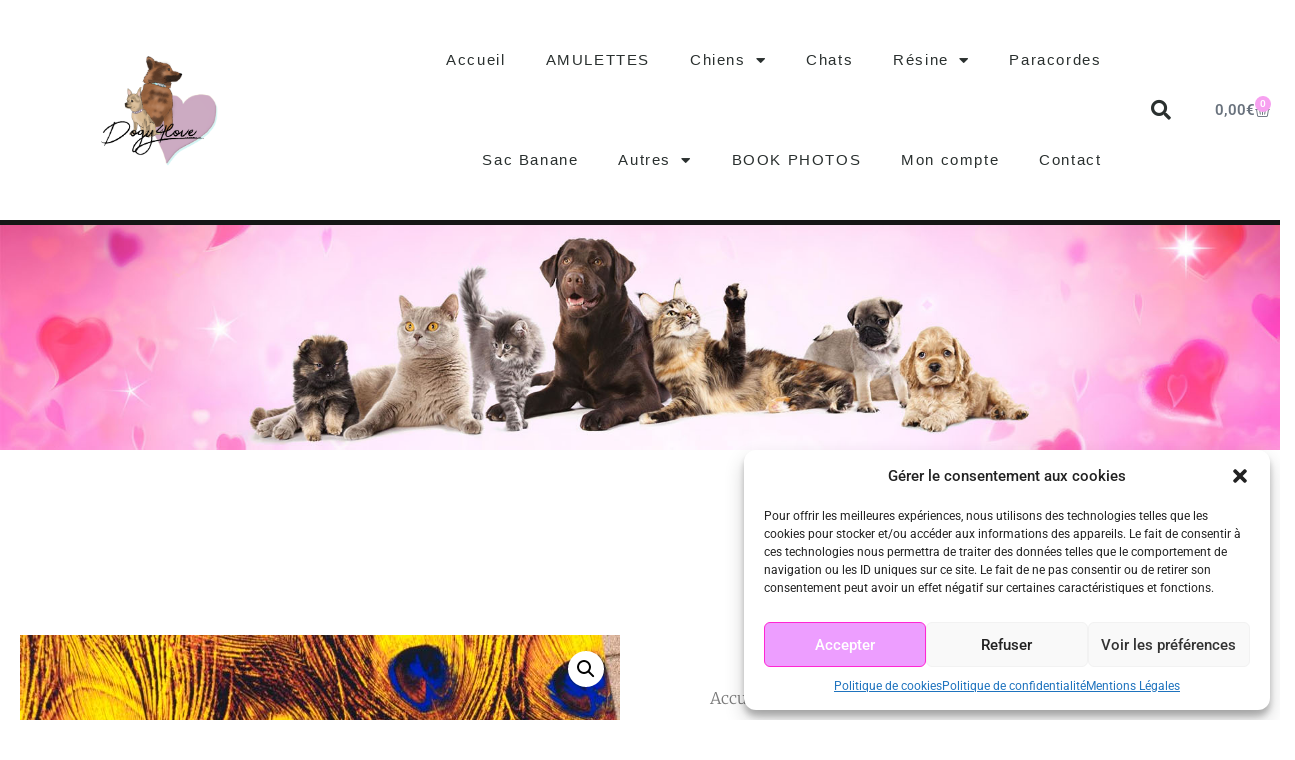

--- FILE ---
content_type: text/html; charset=UTF-8
request_url: https://www.dogy4love.com/produit/harnais-paon-jaune
body_size: 35368
content:
<!doctype html>
<html lang="fr-FR">
<head>
	<meta charset="UTF-8">
	<meta name="viewport" content="width=device-width, initial-scale=1">
	<link rel="profile" href="https://gmpg.org/xfn/11">
	<title>Harnais PAON JAUNE &#8211; Dogy4love</title>
<meta name='robots' content='max-image-preview:large' />
<link rel='dns-prefetch' href='//www.dogy4love.com' />
<link rel="alternate" type="application/rss+xml" title="Dogy4love &raquo; Flux" href="https://www.dogy4love.com/feed" />
<link rel="alternate" type="application/rss+xml" title="Dogy4love &raquo; Flux des commentaires" href="https://www.dogy4love.com/comments/feed" />
<link rel="alternate" type="application/rss+xml" title="Dogy4love &raquo; Harnais PAON JAUNE Flux des commentaires" href="https://www.dogy4love.com/produit/harnais-paon-jaune/feed" />
<link rel="alternate" title="oEmbed (JSON)" type="application/json+oembed" href="https://www.dogy4love.com/wp-json/oembed/1.0/embed?url=https%3A%2F%2Fwww.dogy4love.com%2Fproduit%2Fharnais-paon-jaune" />
<link rel="alternate" title="oEmbed (XML)" type="text/xml+oembed" href="https://www.dogy4love.com/wp-json/oembed/1.0/embed?url=https%3A%2F%2Fwww.dogy4love.com%2Fproduit%2Fharnais-paon-jaune&#038;format=xml" />
<style id='wp-img-auto-sizes-contain-inline-css'>
img:is([sizes=auto i],[sizes^="auto," i]){contain-intrinsic-size:3000px 1500px}
/*# sourceURL=wp-img-auto-sizes-contain-inline-css */
</style>
<style id='wp-emoji-styles-inline-css'>

	img.wp-smiley, img.emoji {
		display: inline !important;
		border: none !important;
		box-shadow: none !important;
		height: 1em !important;
		width: 1em !important;
		margin: 0 0.07em !important;
		vertical-align: -0.1em !important;
		background: none !important;
		padding: 0 !important;
	}
/*# sourceURL=wp-emoji-styles-inline-css */
</style>
<link rel='stylesheet' id='wp-block-library-css' href='https://www.dogy4love.com/wp-includes/css/dist/block-library/style.min.css?ver=6.9' media='all' />
<style id='global-styles-inline-css'>
:root{--wp--preset--aspect-ratio--square: 1;--wp--preset--aspect-ratio--4-3: 4/3;--wp--preset--aspect-ratio--3-4: 3/4;--wp--preset--aspect-ratio--3-2: 3/2;--wp--preset--aspect-ratio--2-3: 2/3;--wp--preset--aspect-ratio--16-9: 16/9;--wp--preset--aspect-ratio--9-16: 9/16;--wp--preset--color--black: #000000;--wp--preset--color--cyan-bluish-gray: #abb8c3;--wp--preset--color--white: #ffffff;--wp--preset--color--pale-pink: #f78da7;--wp--preset--color--vivid-red: #cf2e2e;--wp--preset--color--luminous-vivid-orange: #ff6900;--wp--preset--color--luminous-vivid-amber: #fcb900;--wp--preset--color--light-green-cyan: #7bdcb5;--wp--preset--color--vivid-green-cyan: #00d084;--wp--preset--color--pale-cyan-blue: #8ed1fc;--wp--preset--color--vivid-cyan-blue: #0693e3;--wp--preset--color--vivid-purple: #9b51e0;--wp--preset--gradient--vivid-cyan-blue-to-vivid-purple: linear-gradient(135deg,rgb(6,147,227) 0%,rgb(155,81,224) 100%);--wp--preset--gradient--light-green-cyan-to-vivid-green-cyan: linear-gradient(135deg,rgb(122,220,180) 0%,rgb(0,208,130) 100%);--wp--preset--gradient--luminous-vivid-amber-to-luminous-vivid-orange: linear-gradient(135deg,rgb(252,185,0) 0%,rgb(255,105,0) 100%);--wp--preset--gradient--luminous-vivid-orange-to-vivid-red: linear-gradient(135deg,rgb(255,105,0) 0%,rgb(207,46,46) 100%);--wp--preset--gradient--very-light-gray-to-cyan-bluish-gray: linear-gradient(135deg,rgb(238,238,238) 0%,rgb(169,184,195) 100%);--wp--preset--gradient--cool-to-warm-spectrum: linear-gradient(135deg,rgb(74,234,220) 0%,rgb(151,120,209) 20%,rgb(207,42,186) 40%,rgb(238,44,130) 60%,rgb(251,105,98) 80%,rgb(254,248,76) 100%);--wp--preset--gradient--blush-light-purple: linear-gradient(135deg,rgb(255,206,236) 0%,rgb(152,150,240) 100%);--wp--preset--gradient--blush-bordeaux: linear-gradient(135deg,rgb(254,205,165) 0%,rgb(254,45,45) 50%,rgb(107,0,62) 100%);--wp--preset--gradient--luminous-dusk: linear-gradient(135deg,rgb(255,203,112) 0%,rgb(199,81,192) 50%,rgb(65,88,208) 100%);--wp--preset--gradient--pale-ocean: linear-gradient(135deg,rgb(255,245,203) 0%,rgb(182,227,212) 50%,rgb(51,167,181) 100%);--wp--preset--gradient--electric-grass: linear-gradient(135deg,rgb(202,248,128) 0%,rgb(113,206,126) 100%);--wp--preset--gradient--midnight: linear-gradient(135deg,rgb(2,3,129) 0%,rgb(40,116,252) 100%);--wp--preset--font-size--small: 13px;--wp--preset--font-size--medium: 20px;--wp--preset--font-size--large: 36px;--wp--preset--font-size--x-large: 42px;--wp--preset--spacing--20: 0.44rem;--wp--preset--spacing--30: 0.67rem;--wp--preset--spacing--40: 1rem;--wp--preset--spacing--50: 1.5rem;--wp--preset--spacing--60: 2.25rem;--wp--preset--spacing--70: 3.38rem;--wp--preset--spacing--80: 5.06rem;--wp--preset--shadow--natural: 6px 6px 9px rgba(0, 0, 0, 0.2);--wp--preset--shadow--deep: 12px 12px 50px rgba(0, 0, 0, 0.4);--wp--preset--shadow--sharp: 6px 6px 0px rgba(0, 0, 0, 0.2);--wp--preset--shadow--outlined: 6px 6px 0px -3px rgb(255, 255, 255), 6px 6px rgb(0, 0, 0);--wp--preset--shadow--crisp: 6px 6px 0px rgb(0, 0, 0);}:root { --wp--style--global--content-size: 800px;--wp--style--global--wide-size: 1200px; }:where(body) { margin: 0; }.wp-site-blocks > .alignleft { float: left; margin-right: 2em; }.wp-site-blocks > .alignright { float: right; margin-left: 2em; }.wp-site-blocks > .aligncenter { justify-content: center; margin-left: auto; margin-right: auto; }:where(.wp-site-blocks) > * { margin-block-start: 24px; margin-block-end: 0; }:where(.wp-site-blocks) > :first-child { margin-block-start: 0; }:where(.wp-site-blocks) > :last-child { margin-block-end: 0; }:root { --wp--style--block-gap: 24px; }:root :where(.is-layout-flow) > :first-child{margin-block-start: 0;}:root :where(.is-layout-flow) > :last-child{margin-block-end: 0;}:root :where(.is-layout-flow) > *{margin-block-start: 24px;margin-block-end: 0;}:root :where(.is-layout-constrained) > :first-child{margin-block-start: 0;}:root :where(.is-layout-constrained) > :last-child{margin-block-end: 0;}:root :where(.is-layout-constrained) > *{margin-block-start: 24px;margin-block-end: 0;}:root :where(.is-layout-flex){gap: 24px;}:root :where(.is-layout-grid){gap: 24px;}.is-layout-flow > .alignleft{float: left;margin-inline-start: 0;margin-inline-end: 2em;}.is-layout-flow > .alignright{float: right;margin-inline-start: 2em;margin-inline-end: 0;}.is-layout-flow > .aligncenter{margin-left: auto !important;margin-right: auto !important;}.is-layout-constrained > .alignleft{float: left;margin-inline-start: 0;margin-inline-end: 2em;}.is-layout-constrained > .alignright{float: right;margin-inline-start: 2em;margin-inline-end: 0;}.is-layout-constrained > .aligncenter{margin-left: auto !important;margin-right: auto !important;}.is-layout-constrained > :where(:not(.alignleft):not(.alignright):not(.alignfull)){max-width: var(--wp--style--global--content-size);margin-left: auto !important;margin-right: auto !important;}.is-layout-constrained > .alignwide{max-width: var(--wp--style--global--wide-size);}body .is-layout-flex{display: flex;}.is-layout-flex{flex-wrap: wrap;align-items: center;}.is-layout-flex > :is(*, div){margin: 0;}body .is-layout-grid{display: grid;}.is-layout-grid > :is(*, div){margin: 0;}body{padding-top: 0px;padding-right: 0px;padding-bottom: 0px;padding-left: 0px;}a:where(:not(.wp-element-button)){text-decoration: underline;}:root :where(.wp-element-button, .wp-block-button__link){background-color: #32373c;border-width: 0;color: #fff;font-family: inherit;font-size: inherit;font-style: inherit;font-weight: inherit;letter-spacing: inherit;line-height: inherit;padding-top: calc(0.667em + 2px);padding-right: calc(1.333em + 2px);padding-bottom: calc(0.667em + 2px);padding-left: calc(1.333em + 2px);text-decoration: none;text-transform: inherit;}.has-black-color{color: var(--wp--preset--color--black) !important;}.has-cyan-bluish-gray-color{color: var(--wp--preset--color--cyan-bluish-gray) !important;}.has-white-color{color: var(--wp--preset--color--white) !important;}.has-pale-pink-color{color: var(--wp--preset--color--pale-pink) !important;}.has-vivid-red-color{color: var(--wp--preset--color--vivid-red) !important;}.has-luminous-vivid-orange-color{color: var(--wp--preset--color--luminous-vivid-orange) !important;}.has-luminous-vivid-amber-color{color: var(--wp--preset--color--luminous-vivid-amber) !important;}.has-light-green-cyan-color{color: var(--wp--preset--color--light-green-cyan) !important;}.has-vivid-green-cyan-color{color: var(--wp--preset--color--vivid-green-cyan) !important;}.has-pale-cyan-blue-color{color: var(--wp--preset--color--pale-cyan-blue) !important;}.has-vivid-cyan-blue-color{color: var(--wp--preset--color--vivid-cyan-blue) !important;}.has-vivid-purple-color{color: var(--wp--preset--color--vivid-purple) !important;}.has-black-background-color{background-color: var(--wp--preset--color--black) !important;}.has-cyan-bluish-gray-background-color{background-color: var(--wp--preset--color--cyan-bluish-gray) !important;}.has-white-background-color{background-color: var(--wp--preset--color--white) !important;}.has-pale-pink-background-color{background-color: var(--wp--preset--color--pale-pink) !important;}.has-vivid-red-background-color{background-color: var(--wp--preset--color--vivid-red) !important;}.has-luminous-vivid-orange-background-color{background-color: var(--wp--preset--color--luminous-vivid-orange) !important;}.has-luminous-vivid-amber-background-color{background-color: var(--wp--preset--color--luminous-vivid-amber) !important;}.has-light-green-cyan-background-color{background-color: var(--wp--preset--color--light-green-cyan) !important;}.has-vivid-green-cyan-background-color{background-color: var(--wp--preset--color--vivid-green-cyan) !important;}.has-pale-cyan-blue-background-color{background-color: var(--wp--preset--color--pale-cyan-blue) !important;}.has-vivid-cyan-blue-background-color{background-color: var(--wp--preset--color--vivid-cyan-blue) !important;}.has-vivid-purple-background-color{background-color: var(--wp--preset--color--vivid-purple) !important;}.has-black-border-color{border-color: var(--wp--preset--color--black) !important;}.has-cyan-bluish-gray-border-color{border-color: var(--wp--preset--color--cyan-bluish-gray) !important;}.has-white-border-color{border-color: var(--wp--preset--color--white) !important;}.has-pale-pink-border-color{border-color: var(--wp--preset--color--pale-pink) !important;}.has-vivid-red-border-color{border-color: var(--wp--preset--color--vivid-red) !important;}.has-luminous-vivid-orange-border-color{border-color: var(--wp--preset--color--luminous-vivid-orange) !important;}.has-luminous-vivid-amber-border-color{border-color: var(--wp--preset--color--luminous-vivid-amber) !important;}.has-light-green-cyan-border-color{border-color: var(--wp--preset--color--light-green-cyan) !important;}.has-vivid-green-cyan-border-color{border-color: var(--wp--preset--color--vivid-green-cyan) !important;}.has-pale-cyan-blue-border-color{border-color: var(--wp--preset--color--pale-cyan-blue) !important;}.has-vivid-cyan-blue-border-color{border-color: var(--wp--preset--color--vivid-cyan-blue) !important;}.has-vivid-purple-border-color{border-color: var(--wp--preset--color--vivid-purple) !important;}.has-vivid-cyan-blue-to-vivid-purple-gradient-background{background: var(--wp--preset--gradient--vivid-cyan-blue-to-vivid-purple) !important;}.has-light-green-cyan-to-vivid-green-cyan-gradient-background{background: var(--wp--preset--gradient--light-green-cyan-to-vivid-green-cyan) !important;}.has-luminous-vivid-amber-to-luminous-vivid-orange-gradient-background{background: var(--wp--preset--gradient--luminous-vivid-amber-to-luminous-vivid-orange) !important;}.has-luminous-vivid-orange-to-vivid-red-gradient-background{background: var(--wp--preset--gradient--luminous-vivid-orange-to-vivid-red) !important;}.has-very-light-gray-to-cyan-bluish-gray-gradient-background{background: var(--wp--preset--gradient--very-light-gray-to-cyan-bluish-gray) !important;}.has-cool-to-warm-spectrum-gradient-background{background: var(--wp--preset--gradient--cool-to-warm-spectrum) !important;}.has-blush-light-purple-gradient-background{background: var(--wp--preset--gradient--blush-light-purple) !important;}.has-blush-bordeaux-gradient-background{background: var(--wp--preset--gradient--blush-bordeaux) !important;}.has-luminous-dusk-gradient-background{background: var(--wp--preset--gradient--luminous-dusk) !important;}.has-pale-ocean-gradient-background{background: var(--wp--preset--gradient--pale-ocean) !important;}.has-electric-grass-gradient-background{background: var(--wp--preset--gradient--electric-grass) !important;}.has-midnight-gradient-background{background: var(--wp--preset--gradient--midnight) !important;}.has-small-font-size{font-size: var(--wp--preset--font-size--small) !important;}.has-medium-font-size{font-size: var(--wp--preset--font-size--medium) !important;}.has-large-font-size{font-size: var(--wp--preset--font-size--large) !important;}.has-x-large-font-size{font-size: var(--wp--preset--font-size--x-large) !important;}
:root :where(.wp-block-pullquote){font-size: 1.5em;line-height: 1.6;}
/*# sourceURL=global-styles-inline-css */
</style>
<link rel='stylesheet' id='photoswipe-css' href='https://www.dogy4love.com/wp-content/plugins/woocommerce/assets/css/photoswipe/photoswipe.min.css?ver=10.4.3' media='all' />
<link rel='stylesheet' id='photoswipe-default-skin-css' href='https://www.dogy4love.com/wp-content/plugins/woocommerce/assets/css/photoswipe/default-skin/default-skin.min.css?ver=10.4.3' media='all' />
<link rel='stylesheet' id='woocommerce-layout-css' href='https://www.dogy4love.com/wp-content/plugins/woocommerce/assets/css/woocommerce-layout.css?ver=10.4.3' media='all' />
<link rel='stylesheet' id='woocommerce-smallscreen-css' href='https://www.dogy4love.com/wp-content/plugins/woocommerce/assets/css/woocommerce-smallscreen.css?ver=10.4.3' media='only screen and (max-width: 768px)' />
<link rel='stylesheet' id='woocommerce-general-css' href='https://www.dogy4love.com/wp-content/plugins/woocommerce/assets/css/woocommerce.css?ver=10.4.3' media='all' />
<style id='woocommerce-inline-inline-css'>
.woocommerce form .form-row .required { visibility: visible; }
/*# sourceURL=woocommerce-inline-inline-css */
</style>
<link rel='stylesheet' id='cmplz-general-css' href='https://www.dogy4love.com/wp-content/plugins/complianz-gdpr/assets/css/cookieblocker.min.css?ver=1716972268' media='all' />
<link rel='stylesheet' id='wc-gateway-ppec-frontend-css' href='https://www.dogy4love.com/wp-content/plugins/woocommerce-gateway-paypal-express-checkout/assets/css/wc-gateway-ppec-frontend.css?ver=2.1.3' media='all' />
<link rel='stylesheet' id='hello-elementor-css' href='https://www.dogy4love.com/wp-content/themes/hello-elementor/assets/css/reset.css?ver=3.4.6' media='all' />
<link rel='stylesheet' id='hello-elementor-theme-style-css' href='https://www.dogy4love.com/wp-content/themes/hello-elementor/assets/css/theme.css?ver=3.4.6' media='all' />
<link rel='stylesheet' id='hello-elementor-header-footer-css' href='https://www.dogy4love.com/wp-content/themes/hello-elementor/assets/css/header-footer.css?ver=3.4.6' media='all' />
<link rel='stylesheet' id='wp-members-css' href='https://www.dogy4love.com/wp-content/plugins/wp-members/assets/css/forms/generic-no-float.min.css?ver=3.5.5.1' media='all' />
<link rel='stylesheet' id='e-animation-bounceIn-css' href='https://www.dogy4love.com/wp-content/plugins/elementor/assets/lib/animations/styles/bounceIn.min.css?ver=3.34.2' media='all' />
<link rel='stylesheet' id='elementor-frontend-css' href='https://www.dogy4love.com/wp-content/plugins/elementor/assets/css/frontend.min.css?ver=3.34.2' media='all' />
<style id='elementor-frontend-inline-css'>
.elementor-kit-375{--e-global-color-primary:#202020;--e-global-color-secondary:#B7B4B4;--e-global-color-text:#707070;--e-global-color-accent:#FFBCFE;--e-global-color-71e839b1:#6EC1E4;--e-global-color-28622388:#54595F;--e-global-color-55892e2a:#7A7A7A;--e-global-color-6cf893f4:#61CE70;--e-global-color-44aab73c:#4054B2;--e-global-color-eb957d8:#23A455;--e-global-color-43147c07:#000;--e-global-color-3a9fa2c0:#FFF;--e-global-typography-primary-font-family:"Roboto";--e-global-typography-primary-font-weight:600;--e-global-typography-secondary-font-family:"Roboto Slab";--e-global-typography-secondary-font-weight:400;--e-global-typography-text-font-family:"Roboto";--e-global-typography-text-font-weight:400;--e-global-typography-accent-font-family:"Roboto";--e-global-typography-accent-font-weight:500;}.elementor-kit-375 e-page-transition{background-color:#FFBC7D;}.elementor-section.elementor-section-boxed > .elementor-container{max-width:1140px;}.e-con{--container-max-width:1140px;}{}h1.entry-title{display:var(--page-title-display);}@media(max-width:1024px){.elementor-section.elementor-section-boxed > .elementor-container{max-width:1024px;}.e-con{--container-max-width:1024px;}}@media(max-width:767px){.elementor-section.elementor-section-boxed > .elementor-container{max-width:767px;}.e-con{--container-max-width:767px;}}
.elementor-31894 .elementor-element.elementor-element-a0b4909 > .elementor-container > .elementor-column > .elementor-widget-wrap{align-content:center;align-items:center;}.elementor-31894 .elementor-element.elementor-element-a0b4909:not(.elementor-motion-effects-element-type-background), .elementor-31894 .elementor-element.elementor-element-a0b4909 > .elementor-motion-effects-container > .elementor-motion-effects-layer{background-color:#ffffff;}.elementor-31894 .elementor-element.elementor-element-a0b4909 > .elementor-container{min-height:80px;}.elementor-31894 .elementor-element.elementor-element-a0b4909{transition:background 0.3s, border 0.3s, border-radius 0.3s, box-shadow 0.3s;}.elementor-31894 .elementor-element.elementor-element-a0b4909 > .elementor-background-overlay{transition:background 0.3s, border-radius 0.3s, opacity 0.3s;}.elementor-widget-theme-site-logo .widget-image-caption{color:var( --e-global-color-text );font-family:var( --e-global-typography-text-font-family ), Sans-serif;font-weight:var( --e-global-typography-text-font-weight );}.elementor-31894 .elementor-element.elementor-element-45b9511 img{width:120px;}.elementor-widget-nav-menu .elementor-nav-menu .elementor-item{font-family:var( --e-global-typography-primary-font-family ), Sans-serif;font-weight:var( --e-global-typography-primary-font-weight );}.elementor-widget-nav-menu .elementor-nav-menu--main .elementor-item{color:var( --e-global-color-text );fill:var( --e-global-color-text );}.elementor-widget-nav-menu .elementor-nav-menu--main .elementor-item:hover,
					.elementor-widget-nav-menu .elementor-nav-menu--main .elementor-item.elementor-item-active,
					.elementor-widget-nav-menu .elementor-nav-menu--main .elementor-item.highlighted,
					.elementor-widget-nav-menu .elementor-nav-menu--main .elementor-item:focus{color:var( --e-global-color-accent );fill:var( --e-global-color-accent );}.elementor-widget-nav-menu .elementor-nav-menu--main:not(.e--pointer-framed) .elementor-item:before,
					.elementor-widget-nav-menu .elementor-nav-menu--main:not(.e--pointer-framed) .elementor-item:after{background-color:var( --e-global-color-accent );}.elementor-widget-nav-menu .e--pointer-framed .elementor-item:before,
					.elementor-widget-nav-menu .e--pointer-framed .elementor-item:after{border-color:var( --e-global-color-accent );}.elementor-widget-nav-menu{--e-nav-menu-divider-color:var( --e-global-color-text );}.elementor-widget-nav-menu .elementor-nav-menu--dropdown .elementor-item, .elementor-widget-nav-menu .elementor-nav-menu--dropdown  .elementor-sub-item{font-family:var( --e-global-typography-accent-font-family ), Sans-serif;font-weight:var( --e-global-typography-accent-font-weight );}.elementor-31894 .elementor-element.elementor-element-441ce46 .elementor-menu-toggle{margin-left:auto;background-color:rgba(0,0,0,0);border-width:0px;border-radius:0px;}.elementor-31894 .elementor-element.elementor-element-441ce46 .elementor-nav-menu .elementor-item{font-family:"Arial", Sans-serif;font-size:15px;font-weight:100;font-style:normal;letter-spacing:1.6px;}.elementor-31894 .elementor-element.elementor-element-441ce46 .elementor-nav-menu--main .elementor-item{color:#2a302f;fill:#2a302f;padding-top:40px;padding-bottom:40px;}.elementor-31894 .elementor-element.elementor-element-441ce46 .elementor-nav-menu--main .elementor-item:hover,
					.elementor-31894 .elementor-element.elementor-element-441ce46 .elementor-nav-menu--main .elementor-item.elementor-item-active,
					.elementor-31894 .elementor-element.elementor-element-441ce46 .elementor-nav-menu--main .elementor-item.highlighted,
					.elementor-31894 .elementor-element.elementor-element-441ce46 .elementor-nav-menu--main .elementor-item:focus{color:#54595F;}.elementor-31894 .elementor-element.elementor-element-441ce46 .elementor-nav-menu--main:not(.e--pointer-framed) .elementor-item:before,
					.elementor-31894 .elementor-element.elementor-element-441ce46 .elementor-nav-menu--main:not(.e--pointer-framed) .elementor-item:after{background-color:#FFBCFE;}.elementor-31894 .elementor-element.elementor-element-441ce46 .e--pointer-framed .elementor-item:before,
					.elementor-31894 .elementor-element.elementor-element-441ce46 .e--pointer-framed .elementor-item:after{border-color:#FFBCFE;}.elementor-31894 .elementor-element.elementor-element-441ce46 .elementor-nav-menu--dropdown a, .elementor-31894 .elementor-element.elementor-element-441ce46 .elementor-menu-toggle{color:#54595F;fill:#54595F;}.elementor-31894 .elementor-element.elementor-element-441ce46 .elementor-nav-menu--dropdown{background-color:#FFFFFF;border-style:dashed;border-width:1px 1px 1px 1px;}.elementor-31894 .elementor-element.elementor-element-441ce46 .elementor-nav-menu--dropdown a:hover,
					.elementor-31894 .elementor-element.elementor-element-441ce46 .elementor-nav-menu--dropdown a:focus,
					.elementor-31894 .elementor-element.elementor-element-441ce46 .elementor-nav-menu--dropdown a.elementor-item-active,
					.elementor-31894 .elementor-element.elementor-element-441ce46 .elementor-nav-menu--dropdown a.highlighted,
					.elementor-31894 .elementor-element.elementor-element-441ce46 .elementor-menu-toggle:hover,
					.elementor-31894 .elementor-element.elementor-element-441ce46 .elementor-menu-toggle:focus{color:#FFFFFF;}.elementor-31894 .elementor-element.elementor-element-441ce46 .elementor-nav-menu--dropdown a:hover,
					.elementor-31894 .elementor-element.elementor-element-441ce46 .elementor-nav-menu--dropdown a:focus,
					.elementor-31894 .elementor-element.elementor-element-441ce46 .elementor-nav-menu--dropdown a.elementor-item-active,
					.elementor-31894 .elementor-element.elementor-element-441ce46 .elementor-nav-menu--dropdown a.highlighted{background-color:#FFBCFE;}.elementor-31894 .elementor-element.elementor-element-441ce46 .elementor-nav-menu--dropdown .elementor-item, .elementor-31894 .elementor-element.elementor-element-441ce46 .elementor-nav-menu--dropdown  .elementor-sub-item{font-size:15px;}.elementor-31894 .elementor-element.elementor-element-441ce46 div.elementor-menu-toggle{color:#000000;}.elementor-31894 .elementor-element.elementor-element-441ce46 div.elementor-menu-toggle svg{fill:#000000;}.elementor-31894 .elementor-element.elementor-element-441ce46 div.elementor-menu-toggle:hover, .elementor-31894 .elementor-element.elementor-element-441ce46 div.elementor-menu-toggle:focus{color:#00ce1b;}.elementor-31894 .elementor-element.elementor-element-441ce46 div.elementor-menu-toggle:hover svg, .elementor-31894 .elementor-element.elementor-element-441ce46 div.elementor-menu-toggle:focus svg{fill:#00ce1b;}.elementor-31894 .elementor-element.elementor-element-441ce46{--nav-menu-icon-size:25px;}.elementor-widget-search-form input[type="search"].elementor-search-form__input{font-family:var( --e-global-typography-text-font-family ), Sans-serif;font-weight:var( --e-global-typography-text-font-weight );}.elementor-widget-search-form .elementor-search-form__input,
					.elementor-widget-search-form .elementor-search-form__icon,
					.elementor-widget-search-form .elementor-lightbox .dialog-lightbox-close-button,
					.elementor-widget-search-form .elementor-lightbox .dialog-lightbox-close-button:hover,
					.elementor-widget-search-form.elementor-search-form--skin-full_screen input[type="search"].elementor-search-form__input{color:var( --e-global-color-text );fill:var( --e-global-color-text );}.elementor-widget-search-form .elementor-search-form__submit{font-family:var( --e-global-typography-text-font-family ), Sans-serif;font-weight:var( --e-global-typography-text-font-weight );background-color:var( --e-global-color-secondary );}.elementor-31894 .elementor-element.elementor-element-907049f .elementor-search-form{text-align:end;}.elementor-31894 .elementor-element.elementor-element-907049f .elementor-search-form__toggle{--e-search-form-toggle-size:40px;--e-search-form-toggle-color:#2a302f;--e-search-form-toggle-background-color:rgba(0,0,0,0);--e-search-form-toggle-icon-size:calc(50em / 100);}.elementor-31894 .elementor-element.elementor-element-907049f.elementor-search-form--skin-full_screen .elementor-search-form__container{background-color:rgba(0,0,0,0.87);}.elementor-31894 .elementor-element.elementor-element-907049f input[type="search"].elementor-search-form__input{font-size:35px;}.elementor-31894 .elementor-element.elementor-element-907049f:not(.elementor-search-form--skin-full_screen) .elementor-search-form__container{border-radius:3px;}.elementor-31894 .elementor-element.elementor-element-907049f.elementor-search-form--skin-full_screen input[type="search"].elementor-search-form__input{border-radius:3px;}.elementor-widget-woocommerce-menu-cart .elementor-menu-cart__toggle .elementor-button{font-family:var( --e-global-typography-primary-font-family ), Sans-serif;font-weight:var( --e-global-typography-primary-font-weight );}.elementor-widget-woocommerce-menu-cart .elementor-menu-cart__product-name a{font-family:var( --e-global-typography-primary-font-family ), Sans-serif;font-weight:var( --e-global-typography-primary-font-weight );}.elementor-widget-woocommerce-menu-cart .elementor-menu-cart__product-price{font-family:var( --e-global-typography-primary-font-family ), Sans-serif;font-weight:var( --e-global-typography-primary-font-weight );}.elementor-widget-woocommerce-menu-cart .elementor-menu-cart__footer-buttons .elementor-button{font-family:var( --e-global-typography-primary-font-family ), Sans-serif;font-weight:var( --e-global-typography-primary-font-weight );}.elementor-widget-woocommerce-menu-cart .elementor-menu-cart__footer-buttons a.elementor-button--view-cart{font-family:var( --e-global-typography-primary-font-family ), Sans-serif;font-weight:var( --e-global-typography-primary-font-weight );}.elementor-widget-woocommerce-menu-cart .elementor-menu-cart__footer-buttons a.elementor-button--checkout{font-family:var( --e-global-typography-primary-font-family ), Sans-serif;font-weight:var( --e-global-typography-primary-font-weight );}.elementor-widget-woocommerce-menu-cart .woocommerce-mini-cart__empty-message{font-family:var( --e-global-typography-primary-font-family ), Sans-serif;font-weight:var( --e-global-typography-primary-font-weight );}.elementor-31894 .elementor-element.elementor-element-4f59094{--main-alignment:right;--divider-style:solid;--subtotal-divider-style:solid;--elementor-remove-from-cart-button:none;--remove-from-cart-button:block;--toggle-button-border-color:#FFFFFF;--items-indicator-background-color:#F7A1F0;--cart-border-style:none;--cart-footer-layout:1fr 1fr;--products-max-height-sidecart:calc(100vh - 240px);--products-max-height-minicart:calc(100vh - 385px);}.elementor-31894 .elementor-element.elementor-element-4f59094 .widget_shopping_cart_content{--subtotal-divider-left-width:0;--subtotal-divider-right-width:0;}.elementor-31894 .elementor-element.elementor-element-b5dc3df:not(.elementor-motion-effects-element-type-background), .elementor-31894 .elementor-element.elementor-element-b5dc3df > .elementor-motion-effects-container > .elementor-motion-effects-layer{background-color:#161616;}.elementor-31894 .elementor-element.elementor-element-b5dc3df > .elementor-container{min-height:5px;}.elementor-31894 .elementor-element.elementor-element-b5dc3df{transition:background 0.3s, border 0.3s, border-radius 0.3s, box-shadow 0.3s;}.elementor-31894 .elementor-element.elementor-element-b5dc3df > .elementor-background-overlay{transition:background 0.3s, border-radius 0.3s, opacity 0.3s;}.elementor-31894 .elementor-element.elementor-element-4114ca6:not(.elementor-motion-effects-element-type-background), .elementor-31894 .elementor-element.elementor-element-4114ca6 > .elementor-motion-effects-container > .elementor-motion-effects-layer{background-image:url("https://www.dogy4love.com/wp-content/uploads/2020/04/headerArticles.jpg");background-repeat:no-repeat;background-size:100% auto;}.elementor-31894 .elementor-element.elementor-element-4114ca6 > .elementor-container{min-height:340px;}.elementor-31894 .elementor-element.elementor-element-4114ca6{transition:background 0.3s, border 0.3s, border-radius 0.3s, box-shadow 0.3s;}.elementor-31894 .elementor-element.elementor-element-4114ca6 > .elementor-background-overlay{transition:background 0.3s, border-radius 0.3s, opacity 0.3s;}.elementor-theme-builder-content-area{height:400px;}.elementor-location-header:before, .elementor-location-footer:before{content:"";display:table;clear:both;}@media(min-width:768px){.elementor-31894 .elementor-element.elementor-element-3367e83{width:63.387%;}.elementor-31894 .elementor-element.elementor-element-29a844b{width:3.775%;}.elementor-31894 .elementor-element.elementor-element-797c178{width:7.809%;}}@media(max-width:1024px){.elementor-31894 .elementor-element.elementor-element-a0b4909{padding:30px 20px 30px 20px;}.elementor-31894 .elementor-element.elementor-element-441ce46 .elementor-nav-menu--main > .elementor-nav-menu > li > .elementor-nav-menu--dropdown, .elementor-31894 .elementor-element.elementor-element-441ce46 .elementor-nav-menu__container.elementor-nav-menu--dropdown{margin-top:45px !important;}}@media(max-width:767px){.elementor-31894 .elementor-element.elementor-element-a0b4909{padding:20px 20px 20px 20px;}.elementor-31894 .elementor-element.elementor-element-6e241b2{width:50%;}.elementor-31894 .elementor-element.elementor-element-45b9511 img{width:70px;}.elementor-31894 .elementor-element.elementor-element-3367e83{width:35%;}.elementor-31894 .elementor-element.elementor-element-441ce46 .elementor-nav-menu--main > .elementor-nav-menu > li > .elementor-nav-menu--dropdown, .elementor-31894 .elementor-element.elementor-element-441ce46 .elementor-nav-menu__container.elementor-nav-menu--dropdown{margin-top:35px !important;}.elementor-31894 .elementor-element.elementor-element-29a844b{width:15%;}}
.elementor-116 .elementor-element.elementor-element-1d20cff7:not(.elementor-motion-effects-element-type-background), .elementor-116 .elementor-element.elementor-element-1d20cff7 > .elementor-motion-effects-container > .elementor-motion-effects-layer{background-color:#141519;}.elementor-116 .elementor-element.elementor-element-1d20cff7 > .elementor-container{min-height:0px;}.elementor-116 .elementor-element.elementor-element-1d20cff7{transition:background 0.3s, border 0.3s, border-radius 0.3s, box-shadow 0.3s;padding:15px 0px 15px 0px;}.elementor-116 .elementor-element.elementor-element-1d20cff7 > .elementor-background-overlay{transition:background 0.3s, border-radius 0.3s, opacity 0.3s;}.elementor-widget-heading .elementor-heading-title{font-family:var( --e-global-typography-primary-font-family ), Sans-serif;font-weight:var( --e-global-typography-primary-font-weight );color:var( --e-global-color-primary );}.elementor-116 .elementor-element.elementor-element-2fa81b88 > .elementor-widget-container{margin:0px 0px 0px 0px;}.elementor-116 .elementor-element.elementor-element-2fa81b88{text-align:center;}.elementor-116 .elementor-element.elementor-element-2fa81b88 .elementor-heading-title{font-size:25px;font-weight:500;text-transform:uppercase;letter-spacing:2px;color:#FF7BFD;}.elementor-116 .elementor-element.elementor-element-50e91c8f{--grid-template-columns:repeat(0, auto);--icon-size:27px;--grid-column-gap:40px;--grid-row-gap:0px;}.elementor-116 .elementor-element.elementor-element-50e91c8f .elementor-widget-container{text-align:center;}.elementor-116 .elementor-element.elementor-element-50e91c8f .elementor-social-icon{background-color:rgba(255,255,255,0);--icon-padding:0em;}.elementor-116 .elementor-element.elementor-element-50e91c8f .elementor-social-icon i{color:#ffffff;}.elementor-116 .elementor-element.elementor-element-50e91c8f .elementor-social-icon svg{fill:#ffffff;}.elementor-116 .elementor-element.elementor-element-50e91c8f .elementor-social-icon:hover i{color:#FFBCFE;}.elementor-116 .elementor-element.elementor-element-50e91c8f .elementor-social-icon:hover svg{fill:#FFBCFE;}.elementor-116 .elementor-element.elementor-element-4cec17ef:not(.elementor-motion-effects-element-type-background), .elementor-116 .elementor-element.elementor-element-4cec17ef > .elementor-motion-effects-container > .elementor-motion-effects-layer{background-color:#25282b;}.elementor-116 .elementor-element.elementor-element-4cec17ef{transition:background 0.3s, border 0.3s, border-radius 0.3s, box-shadow 0.3s;padding:10px 0px 10px 0px;}.elementor-116 .elementor-element.elementor-element-4cec17ef > .elementor-background-overlay{transition:background 0.3s, border-radius 0.3s, opacity 0.3s;}.elementor-116 .elementor-element.elementor-element-4cec17ef > .elementor-shape-top .elementor-shape-fill{fill:#141519;}.elementor-116 .elementor-element.elementor-element-4cec17ef > .elementor-shape-top svg{width:calc(293% + 1.3px);}.elementor-widget-nav-menu .elementor-nav-menu .elementor-item{font-family:var( --e-global-typography-primary-font-family ), Sans-serif;font-weight:var( --e-global-typography-primary-font-weight );}.elementor-widget-nav-menu .elementor-nav-menu--main .elementor-item{color:var( --e-global-color-text );fill:var( --e-global-color-text );}.elementor-widget-nav-menu .elementor-nav-menu--main .elementor-item:hover,
					.elementor-widget-nav-menu .elementor-nav-menu--main .elementor-item.elementor-item-active,
					.elementor-widget-nav-menu .elementor-nav-menu--main .elementor-item.highlighted,
					.elementor-widget-nav-menu .elementor-nav-menu--main .elementor-item:focus{color:var( --e-global-color-accent );fill:var( --e-global-color-accent );}.elementor-widget-nav-menu .elementor-nav-menu--main:not(.e--pointer-framed) .elementor-item:before,
					.elementor-widget-nav-menu .elementor-nav-menu--main:not(.e--pointer-framed) .elementor-item:after{background-color:var( --e-global-color-accent );}.elementor-widget-nav-menu .e--pointer-framed .elementor-item:before,
					.elementor-widget-nav-menu .e--pointer-framed .elementor-item:after{border-color:var( --e-global-color-accent );}.elementor-widget-nav-menu{--e-nav-menu-divider-color:var( --e-global-color-text );}.elementor-widget-nav-menu .elementor-nav-menu--dropdown .elementor-item, .elementor-widget-nav-menu .elementor-nav-menu--dropdown  .elementor-sub-item{font-family:var( --e-global-typography-accent-font-family ), Sans-serif;font-weight:var( --e-global-typography-accent-font-weight );}.elementor-116 .elementor-element.elementor-element-114361b .elementor-menu-toggle{margin:0 auto;}.elementor-116 .elementor-element.elementor-element-114361b .elementor-nav-menu .elementor-item{font-family:"Tahoma", Sans-serif;font-weight:100;text-transform:uppercase;}.elementor-116 .elementor-element.elementor-element-ca38495:not(.elementor-motion-effects-element-type-background), .elementor-116 .elementor-element.elementor-element-ca38495 > .elementor-motion-effects-container > .elementor-motion-effects-layer{background-color:#54595F;}.elementor-116 .elementor-element.elementor-element-ca38495{transition:background 0.3s, border 0.3s, border-radius 0.3s, box-shadow 0.3s;}.elementor-116 .elementor-element.elementor-element-ca38495 > .elementor-background-overlay{transition:background 0.3s, border-radius 0.3s, opacity 0.3s;}.elementor-widget-text-editor{font-family:var( --e-global-typography-text-font-family ), Sans-serif;font-weight:var( --e-global-typography-text-font-weight );color:var( --e-global-color-text );}.elementor-widget-text-editor.elementor-drop-cap-view-stacked .elementor-drop-cap{background-color:var( --e-global-color-primary );}.elementor-widget-text-editor.elementor-drop-cap-view-framed .elementor-drop-cap, .elementor-widget-text-editor.elementor-drop-cap-view-default .elementor-drop-cap{color:var( --e-global-color-primary );border-color:var( --e-global-color-primary );}.elementor-116 .elementor-element.elementor-element-22de41c > .elementor-widget-container{margin:10px 0px 0px 0px;}.elementor-116 .elementor-element.elementor-element-22de41c{text-align:center;font-family:"Arial", Sans-serif;font-size:14px;font-weight:100;letter-spacing:1.5px;color:#FFFFFF;}.elementor-theme-builder-content-area{height:400px;}.elementor-location-header:before, .elementor-location-footer:before{content:"";display:table;clear:both;}@media(max-width:1024px){.elementor-116 .elementor-element.elementor-element-1d20cff7{padding:40px 20px 40px 20px;}.elementor-116 .elementor-element.elementor-element-50e91c8f > .elementor-widget-container{padding:40px 0px 0px 0px;}.elementor-116 .elementor-element.elementor-element-4cec17ef{padding:60px 20px 60px 20px;}}@media(max-width:767px){.elementor-116 .elementor-element.elementor-element-1d20cff7{padding:30px 20px 30px 20px;}.elementor-116 .elementor-element.elementor-element-50e91c8f > .elementor-widget-container{padding:0px 0px 0px 0px;}.elementor-116 .elementor-element.elementor-element-50e91c8f{--icon-size:15px;--grid-column-gap:16px;}.elementor-116 .elementor-element.elementor-element-4cec17ef > .elementor-shape-top svg{height:10px;}.elementor-116 .elementor-element.elementor-element-4cec17ef{padding:50px 20px 50px 20px;}}
.elementor-102 .elementor-element.elementor-element-4cde7c31{margin-top:50px;margin-bottom:50px;}.elementor-102 .elementor-element.elementor-element-34c256c7 > .elementor-element-populated{transition:background 0.3s, border 0.3s, border-radius 0.3s, box-shadow 0.3s;}.elementor-102 .elementor-element.elementor-element-34c256c7 > .elementor-element-populated > .elementor-background-overlay{transition:background 0.3s, border-radius 0.3s, opacity 0.3s;}.elementor-102 .elementor-element.elementor-element-260d967a > .elementor-element-populated{padding:70px 70px 70px 70px;}.elementor-102 .elementor-element.elementor-element-7e969711 .woocommerce-breadcrumb{color:#7a7a7a;font-family:"Merriweather", Sans-serif;font-size:16px;font-weight:200;line-height:1.7em;}.elementor-102 .elementor-element.elementor-element-7e969711 .woocommerce-breadcrumb > a{color:#7a7a7a;}.elementor-widget-woocommerce-product-title .elementor-heading-title{font-family:var( --e-global-typography-primary-font-family ), Sans-serif;font-weight:var( --e-global-typography-primary-font-weight );color:var( --e-global-color-primary );}.elementor-102 .elementor-element.elementor-element-5a55158c .elementor-heading-title{font-family:"Archivo Narrow", Sans-serif;font-size:50px;text-transform:capitalize;}.woocommerce .elementor-102 .elementor-element.elementor-element-4deb6e2e .star-rating{color:#FFBCFE;font-size:0.7em;}.woocommerce .elementor-102 .elementor-element.elementor-element-4deb6e2e .star-rating::before{color:#7A7A7A;}.woocommerce .elementor-102 .elementor-element.elementor-element-4deb6e2e .woocommerce-review-link{color:#000000;font-family:"Merriweather", Sans-serif;font-size:14px;font-weight:200;line-height:1.7em;}.elementor-102 .elementor-element.elementor-element-7034ff9 > .elementor-widget-container{margin:30px 0px 0px 0px;}.elementor-102 .elementor-element.elementor-element-7034ff9{text-align:start;}.woocommerce .elementor-102 .elementor-element.elementor-element-7034ff9 .woocommerce-product-details__short-description{font-family:"Tahoma", Sans-serif;font-size:16px;font-weight:200;line-height:1.7em;}.woocommerce .elementor-widget-woocommerce-product-price .price{color:var( --e-global-color-primary );font-family:var( --e-global-typography-primary-font-family ), Sans-serif;font-weight:var( --e-global-typography-primary-font-weight );}.elementor-102 .elementor-element.elementor-element-1008a00a > .elementor-widget-container{margin:0px 0px 0px 0px;}.elementor-102 .elementor-element.elementor-element-1008a00a{text-align:start;}.woocommerce .elementor-102 .elementor-element.elementor-element-1008a00a .price{color:#7a7a7a;font-family:"Archivo Narrow", Sans-serif;font-size:23px;font-weight:100;text-transform:none;letter-spacing:5.4px;}.woocommerce .elementor-102 .elementor-element.elementor-element-1008a00a .price ins{color:#0c0c0c;font-size:23px;font-weight:200;}body:not(.rtl) .elementor-102 .elementor-element.elementor-element-1008a00a:not(.elementor-product-price-block-yes) del{margin-right:0px;}body.rtl .elementor-102 .elementor-element.elementor-element-1008a00a:not(.elementor-product-price-block-yes) del{margin-left:0px;}.elementor-102 .elementor-element.elementor-element-1008a00a.elementor-product-price-block-yes del{margin-bottom:0px;}.elementor-widget-woocommerce-product-add-to-cart .added_to_cart{font-family:var( --e-global-typography-accent-font-family ), Sans-serif;font-weight:var( --e-global-typography-accent-font-weight );}.elementor-102 .elementor-element.elementor-element-72f0f288 .cart button, .elementor-102 .elementor-element.elementor-element-72f0f288 .cart .button{font-family:"Archivo Narrow", Sans-serif;border-style:solid;border-width:1px 1px 1px 1px;border-radius:0px 0px 0px 0px;padding:15px 15px 15px 15px;color:#ffffff;background-color:#000000;border-color:#000000;transition:all 0.2s;}.elementor-102 .elementor-element.elementor-element-72f0f288 .cart button:hover, .elementor-102 .elementor-element.elementor-element-72f0f288 .cart .button:hover{color:#000000;background-color:#FFBCFE;border-color:#000000;}.elementor-102 .elementor-element.elementor-element-72f0f288{--button-spacing:15px;}.elementor-102 .elementor-element.elementor-element-72f0f288 .quantity .qty{border-radius:0px 0px 0px 0px;padding:0px 0px 0px 0px;color:#000000;background-color:rgba(255,255,255,0.08);border-color:#000000;transition:all 0.2s;}.elementor-102 .elementor-element.elementor-element-72f0f288 .quantity .qty:focus{color:#000000;}.woocommerce .elementor-102 .elementor-element.elementor-element-72f0f288 form.cart table.variations td.value select, .woocommerce .elementor-102 .elementor-element.elementor-element-72f0f288 form.cart table.variations td.value:before{border-radius:0px;}.elementor-102 .elementor-element.elementor-element-f9207c9{--grid-side-margin:10px;--grid-column-gap:10px;--grid-row-gap:10px;--grid-bottom-margin:10px;}.elementor-widget-call-to-action .elementor-cta__title{font-family:var( --e-global-typography-primary-font-family ), Sans-serif;font-weight:var( --e-global-typography-primary-font-weight );}.elementor-widget-call-to-action .elementor-cta__description{font-family:var( --e-global-typography-text-font-family ), Sans-serif;font-weight:var( --e-global-typography-text-font-weight );}.elementor-widget-call-to-action .elementor-cta__button{font-family:var( --e-global-typography-accent-font-family ), Sans-serif;font-weight:var( --e-global-typography-accent-font-weight );}.elementor-widget-call-to-action .elementor-ribbon-inner{background-color:var( --e-global-color-accent );font-family:var( --e-global-typography-accent-font-family ), Sans-serif;font-weight:var( --e-global-typography-accent-font-weight );}.elementor-102 .elementor-element.elementor-element-f1c9d70 .elementor-cta__content-item{transition-duration:1000ms;}.elementor-102 .elementor-element.elementor-element-f1c9d70.elementor-cta--sequenced-animation .elementor-cta__content-item:nth-child(2){transition-delay:calc( 1000ms / 3 );}.elementor-102 .elementor-element.elementor-element-f1c9d70.elementor-cta--sequenced-animation .elementor-cta__content-item:nth-child(3){transition-delay:calc( ( 1000ms / 3 ) * 2 );}.elementor-102 .elementor-element.elementor-element-f1c9d70.elementor-cta--sequenced-animation .elementor-cta__content-item:nth-child(4){transition-delay:calc( ( 1000ms / 3 ) * 3 );}.elementor-102 .elementor-element.elementor-element-f1c9d70 .elementor-cta .elementor-cta__bg, .elementor-102 .elementor-element.elementor-element-f1c9d70 .elementor-cta .elementor-cta__bg-overlay{transition-duration:1500ms;}.elementor-102 .elementor-element.elementor-element-f1c9d70 .elementor-cta__content{text-align:start;padding:75px 75px 75px 75px;}.elementor-102 .elementor-element.elementor-element-f1c9d70 .elementor-cta__title{font-size:40px;color:#000000;}.elementor-102 .elementor-element.elementor-element-f1c9d70 .elementor-cta__description{font-weight:bold;color:#FC0000;}.elementor-102 .elementor-element.elementor-element-f1c9d70 .elementor-cta__button{color:#54595F;background-color:rgba(122, 122, 122, 0.39);}.elementor-102 .elementor-element.elementor-element-f1c9d70 .elementor-ribbon-inner{margin-top:50px;transform:translateY(-50%) translateX(-50%) translateX(50px) rotate(-45deg);}.elementor-widget-woocommerce-product-upsell.elementor-wc-products ul.products li.product .woocommerce-loop-product__title{color:var( --e-global-color-primary );}.elementor-widget-woocommerce-product-upsell.elementor-wc-products ul.products li.product .woocommerce-loop-category__title{color:var( --e-global-color-primary );}.elementor-widget-woocommerce-product-upsell.elementor-wc-products ul.products li.product .woocommerce-loop-product__title, .elementor-widget-woocommerce-product-upsell.elementor-wc-products ul.products li.product .woocommerce-loop-category__title{font-family:var( --e-global-typography-primary-font-family ), Sans-serif;font-weight:var( --e-global-typography-primary-font-weight );}.elementor-widget-woocommerce-product-upsell.elementor-wc-products .products > h2{color:var( --e-global-color-primary );font-family:var( --e-global-typography-primary-font-family ), Sans-serif;font-weight:var( --e-global-typography-primary-font-weight );}.elementor-widget-woocommerce-product-upsell.elementor-wc-products ul.products li.product .price{color:var( --e-global-color-primary );font-family:var( --e-global-typography-primary-font-family ), Sans-serif;font-weight:var( --e-global-typography-primary-font-weight );}.elementor-widget-woocommerce-product-upsell.elementor-wc-products ul.products li.product .price ins{color:var( --e-global-color-primary );}.elementor-widget-woocommerce-product-upsell.elementor-wc-products ul.products li.product .price ins .amount{color:var( --e-global-color-primary );}.elementor-widget-woocommerce-product-upsell.elementor-wc-products ul.products li.product .price del{color:var( --e-global-color-primary );}.elementor-widget-woocommerce-product-upsell.elementor-wc-products ul.products li.product .price del .amount{color:var( --e-global-color-primary );}.elementor-widget-woocommerce-product-upsell.elementor-wc-products ul.products li.product .price del {font-family:var( --e-global-typography-primary-font-family ), Sans-serif;font-weight:var( --e-global-typography-primary-font-weight );}.elementor-widget-woocommerce-product-upsell.elementor-wc-products ul.products li.product .button{font-family:var( --e-global-typography-accent-font-family ), Sans-serif;font-weight:var( --e-global-typography-accent-font-weight );}.elementor-widget-woocommerce-product-upsell.elementor-wc-products .added_to_cart{font-family:var( --e-global-typography-accent-font-family ), Sans-serif;font-weight:var( --e-global-typography-accent-font-weight );}.elementor-102 .elementor-element.elementor-element-6c9692a.elementor-wc-products ul.products li.product{text-align:left;border-radius:0px;}.elementor-102 .elementor-element.elementor-element-6c9692a > .elementor-widget-container{margin:60px 0px 0px 0px;}.elementor-102 .elementor-element.elementor-element-6c9692a.elementor-wc-products  ul.products{grid-column-gap:20px;grid-row-gap:40px;}.elementor-102 .elementor-element.elementor-element-6c9692a.elementor-wc-products ul.products li.product .woocommerce-loop-product__title{color:#000000;}.elementor-102 .elementor-element.elementor-element-6c9692a.elementor-wc-products ul.products li.product .woocommerce-loop-category__title{color:#000000;}.elementor-102 .elementor-element.elementor-element-6c9692a.elementor-wc-products ul.products li.product .woocommerce-loop-product__title, .elementor-102 .elementor-element.elementor-element-6c9692a.elementor-wc-products ul.products li.product .woocommerce-loop-category__title{font-family:"Merriweather", Sans-serif;}.elementor-102 .elementor-element.elementor-element-6c9692a.elementor-wc-products .products > h2{color:#000000;font-family:"Merriweather", Sans-serif;font-size:15px;font-weight:900;text-transform:capitalize;text-align:start;}.elementor-102 .elementor-element.elementor-element-6c9692a.elementor-wc-products ul.products li.product .price{color:#000000;font-family:"Merriweather", Sans-serif;}.elementor-102 .elementor-element.elementor-element-6c9692a.elementor-wc-products ul.products li.product .price ins{color:#000000;}.elementor-102 .elementor-element.elementor-element-6c9692a.elementor-wc-products ul.products li.product .price ins .amount{color:#000000;}.elementor-102 .elementor-element.elementor-element-6c9692a.elementor-wc-products ul.products li.product .price del{color:#898989;}.elementor-102 .elementor-element.elementor-element-6c9692a.elementor-wc-products ul.products li.product .price del .amount{color:#898989;}.elementor-102 .elementor-element.elementor-element-6c9692a.elementor-wc-products ul.products li.product .button{background-color:rgba(255,255,255,0.06);border-color:#bababa;font-family:"Merriweather", Sans-serif;border-style:solid;border-width:1px 1px 1px 1px;border-radius:0px 0px 0px 0px;margin-top:25px;}.elementor-102 .elementor-element.elementor-element-6c9692a.elementor-wc-products ul.products li.product span.onsale{display:block;}.elementor-widget-woocommerce-product-related.elementor-wc-products ul.products li.product .woocommerce-loop-product__title{color:var( --e-global-color-primary );}.elementor-widget-woocommerce-product-related.elementor-wc-products ul.products li.product .woocommerce-loop-category__title{color:var( --e-global-color-primary );}.elementor-widget-woocommerce-product-related.elementor-wc-products ul.products li.product .woocommerce-loop-product__title, .elementor-widget-woocommerce-product-related.elementor-wc-products ul.products li.product .woocommerce-loop-category__title{font-family:var( --e-global-typography-primary-font-family ), Sans-serif;font-weight:var( --e-global-typography-primary-font-weight );}.woocommerce .elementor-widget-woocommerce-product-related.elementor-wc-products .products > h2{color:var( --e-global-color-primary );font-family:var( --e-global-typography-primary-font-family ), Sans-serif;font-weight:var( --e-global-typography-primary-font-weight );}.elementor-widget-woocommerce-product-related.elementor-wc-products ul.products li.product .price{color:var( --e-global-color-primary );font-family:var( --e-global-typography-primary-font-family ), Sans-serif;font-weight:var( --e-global-typography-primary-font-weight );}.elementor-widget-woocommerce-product-related.elementor-wc-products ul.products li.product .price ins{color:var( --e-global-color-primary );}.elementor-widget-woocommerce-product-related.elementor-wc-products ul.products li.product .price ins .amount{color:var( --e-global-color-primary );}.elementor-widget-woocommerce-product-related.elementor-wc-products ul.products li.product .price del{color:var( --e-global-color-primary );}.elementor-widget-woocommerce-product-related.elementor-wc-products ul.products li.product .price del .amount{color:var( --e-global-color-primary );}.elementor-widget-woocommerce-product-related.elementor-wc-products ul.products li.product .price del {font-family:var( --e-global-typography-primary-font-family ), Sans-serif;font-weight:var( --e-global-typography-primary-font-weight );}.elementor-widget-woocommerce-product-related.elementor-wc-products ul.products li.product .button{font-family:var( --e-global-typography-accent-font-family ), Sans-serif;font-weight:var( --e-global-typography-accent-font-weight );}.elementor-widget-woocommerce-product-related.elementor-wc-products .added_to_cart{font-family:var( --e-global-typography-accent-font-family ), Sans-serif;font-weight:var( --e-global-typography-accent-font-weight );}.elementor-102 .elementor-element.elementor-element-60bf0d2b.elementor-wc-products ul.products li.product{text-align:left;border-radius:0px;}.elementor-102 .elementor-element.elementor-element-60bf0d2b.elementor-wc-products  ul.products{grid-column-gap:20px;grid-row-gap:40px;}.elementor-102 .elementor-element.elementor-element-60bf0d2b.elementor-wc-products ul.products li.product .woocommerce-loop-product__title{color:#000000;}.elementor-102 .elementor-element.elementor-element-60bf0d2b.elementor-wc-products ul.products li.product .woocommerce-loop-category__title{color:#000000;}.elementor-102 .elementor-element.elementor-element-60bf0d2b.elementor-wc-products ul.products li.product .woocommerce-loop-product__title, .elementor-102 .elementor-element.elementor-element-60bf0d2b.elementor-wc-products ul.products li.product .woocommerce-loop-category__title{font-family:"Merriweather", Sans-serif;}.woocommerce .elementor-102 .elementor-element.elementor-element-60bf0d2b.elementor-wc-products .products > h2{color:#000000;font-family:"Merriweather", Sans-serif;font-size:15px;font-weight:900;text-transform:capitalize;text-align:start;}.elementor-102 .elementor-element.elementor-element-60bf0d2b.elementor-wc-products ul.products li.product .price{color:#000000;font-family:"Merriweather", Sans-serif;}.elementor-102 .elementor-element.elementor-element-60bf0d2b.elementor-wc-products ul.products li.product .price ins{color:#000000;}.elementor-102 .elementor-element.elementor-element-60bf0d2b.elementor-wc-products ul.products li.product .price ins .amount{color:#000000;}.elementor-102 .elementor-element.elementor-element-60bf0d2b.elementor-wc-products ul.products li.product .price del{color:#898989;}.elementor-102 .elementor-element.elementor-element-60bf0d2b.elementor-wc-products ul.products li.product .price del .amount{color:#898989;}.elementor-102 .elementor-element.elementor-element-60bf0d2b.elementor-wc-products ul.products li.product .button{background-color:rgba(255,255,255,0.06);border-color:#bababa;font-family:"Merriweather", Sans-serif;border-style:solid;border-width:1px 1px 1px 1px;border-radius:0px 0px 0px 0px;margin-top:25px;}.elementor-102 .elementor-element.elementor-element-60bf0d2b.elementor-wc-products ul.products li.product span.onsale{display:block;}@media(max-width:1024px){.elementor-102 .elementor-element.elementor-element-4cde7c31{margin-top:0px;margin-bottom:0px;}.elementor-102 .elementor-element.elementor-element-34c256c7 > .elementor-element-populated{padding:30px 30px 30px 30px;}.elementor-102 .elementor-element.elementor-element-260d967a > .elementor-element-populated{padding:30px 30px 30px 30px;} .elementor-102 .elementor-element.elementor-element-f9207c9{--grid-side-margin:10px;--grid-column-gap:10px;--grid-row-gap:10px;--grid-bottom-margin:10px;}.elementor-102 .elementor-element.elementor-element-48a35df2{margin-top:0px;margin-bottom:0px;padding:0px 0px 0px 0px;}.elementor-102 .elementor-element.elementor-element-5eb4451a > .elementor-element-populated{padding:30px 30px 30px 30px;}.elementor-102 .elementor-element.elementor-element-6c9692a.elementor-wc-products  ul.products{grid-column-gap:20px;grid-row-gap:40px;}.elementor-102 .elementor-element.elementor-element-60bf0d2b.elementor-wc-products  ul.products{grid-column-gap:20px;grid-row-gap:40px;}}@media(max-width:767px){.elementor-102 .elementor-element.elementor-element-34c256c7 > .elementor-element-populated{margin:0px 0px 0px 0px;--e-column-margin-right:0px;--e-column-margin-left:0px;padding:0px 0px 0px 0px;}.elementor-102 .elementor-element.elementor-element-260d967a > .elementor-element-populated{padding:20px 20px 20px 20px;} .elementor-102 .elementor-element.elementor-element-f9207c9{--grid-side-margin:10px;--grid-column-gap:10px;--grid-row-gap:10px;--grid-bottom-margin:10px;}.elementor-102 .elementor-element.elementor-element-5eb4451a > .elementor-element-populated{padding:20px 20px 20px 20px;}.elementor-102 .elementor-element.elementor-element-6c9692a.elementor-wc-products  ul.products{grid-column-gap:20px;grid-row-gap:40px;}.elementor-102 .elementor-element.elementor-element-60bf0d2b.elementor-wc-products  ul.products{grid-column-gap:20px;grid-row-gap:40px;}}/* Start custom CSS for woocommerce-product-add-to-cart, class: .elementor-element-72f0f288 */.label {
width: auto;
}/* End custom CSS */
/*# sourceURL=elementor-frontend-inline-css */
</style>
<link rel='stylesheet' id='widget-image-css' href='https://www.dogy4love.com/wp-content/plugins/elementor/assets/css/widget-image.min.css?ver=3.34.2' media='all' />
<link rel='stylesheet' id='e-animation-lightSpeedIn-css' href='https://www.dogy4love.com/wp-content/plugins/elementor/assets/lib/animations/styles/lightSpeedIn.min.css?ver=3.34.2' media='all' />
<link rel='stylesheet' id='widget-nav-menu-css' href='https://www.dogy4love.com/wp-content/plugins/elementor-pro/assets/css/widget-nav-menu.min.css?ver=3.34.1' media='all' />
<link rel='stylesheet' id='e-animation-fadeInUp-css' href='https://www.dogy4love.com/wp-content/plugins/elementor/assets/lib/animations/styles/fadeInUp.min.css?ver=3.34.2' media='all' />
<link rel='stylesheet' id='widget-search-form-css' href='https://www.dogy4love.com/wp-content/plugins/elementor-pro/assets/css/widget-search-form.min.css?ver=3.34.1' media='all' />
<link rel='stylesheet' id='elementor-icons-shared-0-css' href='https://www.dogy4love.com/wp-content/plugins/elementor/assets/lib/font-awesome/css/fontawesome.min.css?ver=5.15.3' media='all' />
<link rel='stylesheet' id='elementor-icons-fa-solid-css' href='https://www.dogy4love.com/wp-content/plugins/elementor/assets/lib/font-awesome/css/solid.min.css?ver=5.15.3' media='all' />
<link rel='stylesheet' id='widget-woocommerce-menu-cart-css' href='https://www.dogy4love.com/wp-content/plugins/elementor-pro/assets/css/widget-woocommerce-menu-cart.min.css?ver=3.34.1' media='all' />
<link rel='stylesheet' id='widget-heading-css' href='https://www.dogy4love.com/wp-content/plugins/elementor/assets/css/widget-heading.min.css?ver=3.34.2' media='all' />
<link rel='stylesheet' id='widget-social-icons-css' href='https://www.dogy4love.com/wp-content/plugins/elementor/assets/css/widget-social-icons.min.css?ver=3.34.2' media='all' />
<link rel='stylesheet' id='e-apple-webkit-css' href='https://www.dogy4love.com/wp-content/plugins/elementor/assets/css/conditionals/apple-webkit.min.css?ver=3.34.2' media='all' />
<link rel='stylesheet' id='e-animation-fadeInDown-css' href='https://www.dogy4love.com/wp-content/plugins/elementor/assets/lib/animations/styles/fadeInDown.min.css?ver=3.34.2' media='all' />
<link rel='stylesheet' id='e-shapes-css' href='https://www.dogy4love.com/wp-content/plugins/elementor/assets/css/conditionals/shapes.min.css?ver=3.34.2' media='all' />
<link rel='stylesheet' id='widget-woocommerce-product-images-css' href='https://www.dogy4love.com/wp-content/plugins/elementor-pro/assets/css/widget-woocommerce-product-images.min.css?ver=3.34.1' media='all' />
<link rel='stylesheet' id='widget-woocommerce-product-rating-css' href='https://www.dogy4love.com/wp-content/plugins/elementor-pro/assets/css/widget-woocommerce-product-rating.min.css?ver=3.34.1' media='all' />
<link rel='stylesheet' id='widget-woocommerce-product-price-css' href='https://www.dogy4love.com/wp-content/plugins/elementor-pro/assets/css/widget-woocommerce-product-price.min.css?ver=3.34.1' media='all' />
<link rel='stylesheet' id='widget-woocommerce-product-add-to-cart-css' href='https://www.dogy4love.com/wp-content/plugins/elementor-pro/assets/css/widget-woocommerce-product-add-to-cart.min.css?ver=3.34.1' media='all' />
<link rel='stylesheet' id='widget-share-buttons-css' href='https://www.dogy4love.com/wp-content/plugins/elementor-pro/assets/css/widget-share-buttons.min.css?ver=3.34.1' media='all' />
<link rel='stylesheet' id='elementor-icons-fa-brands-css' href='https://www.dogy4love.com/wp-content/plugins/elementor/assets/lib/font-awesome/css/brands.min.css?ver=5.15.3' media='all' />
<link rel='stylesheet' id='e-ribbon-css' href='https://www.dogy4love.com/wp-content/plugins/elementor-pro/assets/css/conditionals/ribbon.min.css?ver=3.34.1' media='all' />
<link rel='stylesheet' id='widget-call-to-action-css' href='https://www.dogy4love.com/wp-content/plugins/elementor-pro/assets/css/widget-call-to-action.min.css?ver=3.34.1' media='all' />
<link rel='stylesheet' id='e-transitions-css' href='https://www.dogy4love.com/wp-content/plugins/elementor-pro/assets/css/conditionals/transitions.min.css?ver=3.34.1' media='all' />
<link rel='stylesheet' id='widget-woocommerce-product-data-tabs-css' href='https://www.dogy4love.com/wp-content/plugins/elementor-pro/assets/css/widget-woocommerce-product-data-tabs.min.css?ver=3.34.1' media='all' />
<link rel='stylesheet' id='widget-woocommerce-products-css' href='https://www.dogy4love.com/wp-content/plugins/elementor-pro/assets/css/widget-woocommerce-products.min.css?ver=3.34.1' media='all' />
<link rel='stylesheet' id='elementor-icons-css' href='https://www.dogy4love.com/wp-content/plugins/elementor/assets/lib/eicons/css/elementor-icons.min.css?ver=5.46.0' media='all' />
<link rel='stylesheet' id='font-awesome-5-all-css' href='https://www.dogy4love.com/wp-content/plugins/elementor/assets/lib/font-awesome/css/all.min.css?ver=3.34.2' media='all' />
<link rel='stylesheet' id='font-awesome-4-shim-css' href='https://www.dogy4love.com/wp-content/plugins/elementor/assets/lib/font-awesome/css/v4-shims.min.css?ver=3.34.2' media='all' />
<link rel='stylesheet' id='elementor-gf-local-roboto-css' href='https://www.dogy4love.com/wp-content/uploads/elementor/google-fonts/css/roboto.css?ver=1742239466' media='all' />
<link rel='stylesheet' id='elementor-gf-local-robotoslab-css' href='https://www.dogy4love.com/wp-content/uploads/elementor/google-fonts/css/robotoslab.css?ver=1742239469' media='all' />
<link rel='stylesheet' id='elementor-gf-local-merriweather-css' href='https://www.dogy4love.com/wp-content/uploads/elementor/google-fonts/css/merriweather.css?ver=1742241831' media='all' />
<link rel='stylesheet' id='elementor-gf-local-archivonarrow-css' href='https://www.dogy4love.com/wp-content/uploads/elementor/google-fonts/css/archivonarrow.css?ver=1742241832' media='all' />
<!--n2css--><!--n2js--><script src="https://www.dogy4love.com/wp-includes/js/jquery/jquery.min.js?ver=3.7.1" id="jquery-core-js"></script>
<script src="https://www.dogy4love.com/wp-includes/js/jquery/jquery-migrate.min.js?ver=3.4.1" id="jquery-migrate-js"></script>
<script src="https://www.dogy4love.com/wp-content/plugins/woocommerce/assets/js/jquery-blockui/jquery.blockUI.min.js?ver=2.7.0-wc.10.4.3" id="wc-jquery-blockui-js" defer data-wp-strategy="defer"></script>
<script id="wc-add-to-cart-js-extra">
var wc_add_to_cart_params = {"ajax_url":"/wp-admin/admin-ajax.php","wc_ajax_url":"/?wc-ajax=%%endpoint%%","i18n_view_cart":"Voir le panier","cart_url":"https://www.dogy4love.com/panier","is_cart":"","cart_redirect_after_add":"no"};
//# sourceURL=wc-add-to-cart-js-extra
</script>
<script src="https://www.dogy4love.com/wp-content/plugins/woocommerce/assets/js/frontend/add-to-cart.min.js?ver=10.4.3" id="wc-add-to-cart-js" defer data-wp-strategy="defer"></script>
<script src="https://www.dogy4love.com/wp-content/plugins/woocommerce/assets/js/zoom/jquery.zoom.min.js?ver=1.7.21-wc.10.4.3" id="wc-zoom-js" defer data-wp-strategy="defer"></script>
<script src="https://www.dogy4love.com/wp-content/plugins/woocommerce/assets/js/flexslider/jquery.flexslider.min.js?ver=2.7.2-wc.10.4.3" id="wc-flexslider-js" defer data-wp-strategy="defer"></script>
<script src="https://www.dogy4love.com/wp-content/plugins/woocommerce/assets/js/photoswipe/photoswipe.min.js?ver=4.1.1-wc.10.4.3" id="wc-photoswipe-js" defer data-wp-strategy="defer"></script>
<script src="https://www.dogy4love.com/wp-content/plugins/woocommerce/assets/js/photoswipe/photoswipe-ui-default.min.js?ver=4.1.1-wc.10.4.3" id="wc-photoswipe-ui-default-js" defer data-wp-strategy="defer"></script>
<script id="wc-single-product-js-extra">
var wc_single_product_params = {"i18n_required_rating_text":"Veuillez s\u00e9lectionner une note","i18n_rating_options":["1\u00a0\u00e9toile sur 5","2\u00a0\u00e9toiles sur 5","3\u00a0\u00e9toiles sur 5","4\u00a0\u00e9toiles sur 5","5\u00a0\u00e9toiles sur 5"],"i18n_product_gallery_trigger_text":"Voir la galerie d\u2019images en plein \u00e9cran","review_rating_required":"yes","flexslider":{"rtl":false,"animation":"slide","smoothHeight":true,"directionNav":false,"controlNav":"thumbnails","slideshow":false,"animationSpeed":500,"animationLoop":false,"allowOneSlide":false},"zoom_enabled":"1","zoom_options":[],"photoswipe_enabled":"1","photoswipe_options":{"shareEl":false,"closeOnScroll":false,"history":false,"hideAnimationDuration":0,"showAnimationDuration":0},"flexslider_enabled":"1"};
//# sourceURL=wc-single-product-js-extra
</script>
<script src="https://www.dogy4love.com/wp-content/plugins/woocommerce/assets/js/frontend/single-product.min.js?ver=10.4.3" id="wc-single-product-js" defer data-wp-strategy="defer"></script>
<script src="https://www.dogy4love.com/wp-content/plugins/woocommerce/assets/js/js-cookie/js.cookie.min.js?ver=2.1.4-wc.10.4.3" id="wc-js-cookie-js" defer data-wp-strategy="defer"></script>
<script id="woocommerce-js-extra">
var woocommerce_params = {"ajax_url":"/wp-admin/admin-ajax.php","wc_ajax_url":"/?wc-ajax=%%endpoint%%","i18n_password_show":"Afficher le mot de passe","i18n_password_hide":"Masquer le mot de passe"};
//# sourceURL=woocommerce-js-extra
</script>
<script src="https://www.dogy4love.com/wp-content/plugins/woocommerce/assets/js/frontend/woocommerce.min.js?ver=10.4.3" id="woocommerce-js" defer data-wp-strategy="defer"></script>
<script src="https://www.dogy4love.com/wp-content/plugins/elementor/assets/lib/font-awesome/js/v4-shims.min.js?ver=3.34.2" id="font-awesome-4-shim-js"></script>
<link rel="https://api.w.org/" href="https://www.dogy4love.com/wp-json/" /><link rel="alternate" title="JSON" type="application/json" href="https://www.dogy4love.com/wp-json/wp/v2/product/27702" /><link rel="EditURI" type="application/rsd+xml" title="RSD" href="https://www.dogy4love.com/xmlrpc.php?rsd" />
<meta name="generator" content="WordPress 6.9" />
<meta name="generator" content="WooCommerce 10.4.3" />
<link rel="canonical" href="https://www.dogy4love.com/produit/harnais-paon-jaune" />
<link rel='shortlink' href='https://www.dogy4love.com/?p=27702' />
			<style>.cmplz-hidden {
					display: none !important;
				}</style><!-- Analytics by WP Statistics - https://wp-statistics.com -->
		<script>
			( function() {
				window.onpageshow = function( event ) {
					// Defined window.wpforms means that a form exists on a page.
					// If so and back/forward button has been clicked,
					// force reload a page to prevent the submit button state stuck.
					if ( typeof window.wpforms !== 'undefined' && event.persisted ) {
						window.location.reload();
					}
				};
			}() );
		</script>
		<meta name="description" content="Modèle PAON JAUNE
&quot;Nos modèle en 3,8cm de large sont pour les grands gabarits et commence à partir d&#039;un tour de poitrail de 65cm&quot;">
	<noscript><style>.woocommerce-product-gallery{ opacity: 1 !important; }</style></noscript>
	<meta name="generator" content="Elementor 3.34.2; features: additional_custom_breakpoints; settings: css_print_method-internal, google_font-enabled, font_display-auto">
			<style>
				.e-con.e-parent:nth-of-type(n+4):not(.e-lazyloaded):not(.e-no-lazyload),
				.e-con.e-parent:nth-of-type(n+4):not(.e-lazyloaded):not(.e-no-lazyload) * {
					background-image: none !important;
				}
				@media screen and (max-height: 1024px) {
					.e-con.e-parent:nth-of-type(n+3):not(.e-lazyloaded):not(.e-no-lazyload),
					.e-con.e-parent:nth-of-type(n+3):not(.e-lazyloaded):not(.e-no-lazyload) * {
						background-image: none !important;
					}
				}
				@media screen and (max-height: 640px) {
					.e-con.e-parent:nth-of-type(n+2):not(.e-lazyloaded):not(.e-no-lazyload),
					.e-con.e-parent:nth-of-type(n+2):not(.e-lazyloaded):not(.e-no-lazyload) * {
						background-image: none !important;
					}
				}
			</style>
			<link rel="icon" href="https://www.dogy4love.com/wp-content/uploads/2020/04/cropped-faviconD4L-32x32.jpg" sizes="32x32" />
<link rel="icon" href="https://www.dogy4love.com/wp-content/uploads/2020/04/cropped-faviconD4L-192x192.jpg" sizes="192x192" />
<link rel="apple-touch-icon" href="https://www.dogy4love.com/wp-content/uploads/2020/04/cropped-faviconD4L-180x180.jpg" />
<meta name="msapplication-TileImage" content="https://www.dogy4love.com/wp-content/uploads/2020/04/cropped-faviconD4L-270x270.jpg" />
<style id="wpforms-css-vars-root">
				:root {
					--wpforms-field-border-radius: 3px;
--wpforms-field-border-style: solid;
--wpforms-field-border-size: 1px;
--wpforms-field-background-color: #ffffff;
--wpforms-field-border-color: rgba( 0, 0, 0, 0.25 );
--wpforms-field-border-color-spare: rgba( 0, 0, 0, 0.25 );
--wpforms-field-text-color: rgba( 0, 0, 0, 0.7 );
--wpforms-field-menu-color: #ffffff;
--wpforms-label-color: rgba( 0, 0, 0, 0.85 );
--wpforms-label-sublabel-color: rgba( 0, 0, 0, 0.55 );
--wpforms-label-error-color: #d63637;
--wpforms-button-border-radius: 3px;
--wpforms-button-border-style: none;
--wpforms-button-border-size: 1px;
--wpforms-button-background-color: #066aab;
--wpforms-button-border-color: #066aab;
--wpforms-button-text-color: #ffffff;
--wpforms-page-break-color: #066aab;
--wpforms-background-image: none;
--wpforms-background-position: center center;
--wpforms-background-repeat: no-repeat;
--wpforms-background-size: cover;
--wpforms-background-width: 100px;
--wpforms-background-height: 100px;
--wpforms-background-color: rgba( 0, 0, 0, 0 );
--wpforms-background-url: none;
--wpforms-container-padding: 0px;
--wpforms-container-border-style: none;
--wpforms-container-border-width: 1px;
--wpforms-container-border-color: #000000;
--wpforms-container-border-radius: 3px;
--wpforms-field-size-input-height: 43px;
--wpforms-field-size-input-spacing: 15px;
--wpforms-field-size-font-size: 16px;
--wpforms-field-size-line-height: 19px;
--wpforms-field-size-padding-h: 14px;
--wpforms-field-size-checkbox-size: 16px;
--wpforms-field-size-sublabel-spacing: 5px;
--wpforms-field-size-icon-size: 1;
--wpforms-label-size-font-size: 16px;
--wpforms-label-size-line-height: 19px;
--wpforms-label-size-sublabel-font-size: 14px;
--wpforms-label-size-sublabel-line-height: 17px;
--wpforms-button-size-font-size: 17px;
--wpforms-button-size-height: 41px;
--wpforms-button-size-padding-h: 15px;
--wpforms-button-size-margin-top: 10px;
--wpforms-container-shadow-size-box-shadow: none;

				}
			</style></head>
<body data-cmplz=1 class="wp-singular product-template-default single single-product postid-27702 wp-custom-logo wp-embed-responsive wp-theme-hello-elementor theme-hello-elementor woocommerce woocommerce-page woocommerce-no-js hello-elementor-default elementor-default elementor-template-full-width elementor-kit-375 elementor-page-102">


<a class="skip-link screen-reader-text" href="#content">Aller au contenu</a>

		<header data-elementor-type="header" data-elementor-id="31894" class="elementor elementor-31894 elementor-location-header" data-elementor-post-type="elementor_library">
					<header class="elementor-section elementor-top-section elementor-element elementor-element-a0b4909 elementor-section-content-middle elementor-section-height-min-height elementor-section-full_width elementor-section-height-default elementor-section-items-middle" data-id="a0b4909" data-element_type="section" data-settings="{&quot;background_background&quot;:&quot;classic&quot;}">
						<div class="elementor-container elementor-column-gap-default">
					<div class="elementor-column elementor-col-25 elementor-top-column elementor-element elementor-element-6e241b2" data-id="6e241b2" data-element_type="column">
			<div class="elementor-widget-wrap elementor-element-populated">
						<div class="elementor-element elementor-element-45b9511 elementor-invisible elementor-widget elementor-widget-theme-site-logo elementor-widget-image" data-id="45b9511" data-element_type="widget" data-settings="{&quot;_animation&quot;:&quot;bounceIn&quot;}" data-widget_type="theme-site-logo.default">
				<div class="elementor-widget-container">
											<a href="https://www.dogy4love.com">
			<img fetchpriority="high" width="1432" height="1379" src="https://www.dogy4love.com/wp-content/uploads/2020/01/cropped-dogy4love-1.png" class="attachment-full size-full wp-image-86" alt="" srcset="https://www.dogy4love.com/wp-content/uploads/2020/01/cropped-dogy4love-1.png 1432w, https://www.dogy4love.com/wp-content/uploads/2020/01/cropped-dogy4love-1-300x289.png 300w, https://www.dogy4love.com/wp-content/uploads/2020/01/cropped-dogy4love-1-1024x986.png 1024w, https://www.dogy4love.com/wp-content/uploads/2020/01/cropped-dogy4love-1-768x740.png 768w, https://www.dogy4love.com/wp-content/uploads/2020/01/cropped-dogy4love-1-600x578.png 600w" sizes="(max-width: 1432px) 100vw, 1432px" />				</a>
											</div>
				</div>
					</div>
		</div>
				<div class="elementor-column elementor-col-25 elementor-top-column elementor-element elementor-element-3367e83" data-id="3367e83" data-element_type="column">
			<div class="elementor-widget-wrap elementor-element-populated">
						<div class="elementor-element elementor-element-441ce46 elementor-nav-menu__align-end elementor-nav-menu--stretch elementor-nav-menu--dropdown-tablet elementor-nav-menu__text-align-aside elementor-nav-menu--toggle elementor-nav-menu--burger elementor-invisible elementor-widget elementor-widget-nav-menu" data-id="441ce46" data-element_type="widget" data-settings="{&quot;full_width&quot;:&quot;stretch&quot;,&quot;_animation&quot;:&quot;lightSpeedIn&quot;,&quot;layout&quot;:&quot;horizontal&quot;,&quot;submenu_icon&quot;:{&quot;value&quot;:&quot;&lt;i class=\&quot;fas fa-caret-down\&quot; aria-hidden=\&quot;true\&quot;&gt;&lt;\/i&gt;&quot;,&quot;library&quot;:&quot;fa-solid&quot;},&quot;toggle&quot;:&quot;burger&quot;}" data-widget_type="nav-menu.default">
				<div class="elementor-widget-container">
								<nav aria-label="Menu" class="elementor-nav-menu--main elementor-nav-menu__container elementor-nav-menu--layout-horizontal e--pointer-background e--animation-sweep-up">
				<ul id="menu-1-441ce46" class="elementor-nav-menu"><li class="menu-item menu-item-type-post_type menu-item-object-page menu-item-home menu-item-95"><a href="https://www.dogy4love.com/" class="elementor-item">Accueil</a></li>
<li class="menu-item menu-item-type-taxonomy menu-item-object-product_cat menu-item-65561"><a href="https://www.dogy4love.com/categorie-produit/amulettes" class="elementor-item">AMULETTES</a></li>
<li class="menu-item menu-item-type-taxonomy menu-item-object-product_cat current-product-ancestor current-menu-parent current-product-parent menu-item-has-children menu-item-94"><a href="https://www.dogy4love.com/categorie-produit/chiens" class="elementor-item">Chiens</a>
<ul class="sub-menu elementor-nav-menu--dropdown">
	<li class="menu-item menu-item-type-taxonomy menu-item-object-product_cat menu-item-has-children menu-item-291"><a href="https://www.dogy4love.com/categorie-produit/chiens/collier" class="elementor-sub-item">Collier</a>
	<ul class="sub-menu elementor-nav-menu--dropdown">
		<li class="menu-item menu-item-type-taxonomy menu-item-object-product_cat menu-item-29802"><a href="https://www.dogy4love.com/categorie-produit/chiens/collier/15cm" class="elementor-sub-item">1,5cm</a></li>
		<li class="menu-item menu-item-type-taxonomy menu-item-object-product_cat menu-item-29803"><a href="https://www.dogy4love.com/categorie-produit/chiens/collier/2cm" class="elementor-sub-item">2cm</a></li>
		<li class="menu-item menu-item-type-taxonomy menu-item-object-product_cat menu-item-29801"><a href="https://www.dogy4love.com/categorie-produit/chiens/collier/25cm" class="elementor-sub-item">2,5cm</a></li>
		<li class="menu-item menu-item-type-taxonomy menu-item-object-product_cat menu-item-29804"><a href="https://www.dogy4love.com/categorie-produit/chiens/collier/38cm" class="elementor-sub-item">3,8cm</a></li>
		<li class="menu-item menu-item-type-taxonomy menu-item-object-product_cat menu-item-31121"><a href="https://www.dogy4love.com/categorie-produit/chiens/collier/collier-de-luxe" class="elementor-sub-item">Collier de luxe avec anse 3,8cm</a></li>
		<li class="menu-item menu-item-type-taxonomy menu-item-object-product_cat menu-item-31940"><a href="https://www.dogy4love.com/categorie-produit/chiens/collier/collier-martingale" class="elementor-sub-item">Collier Martingale</a></li>
	</ul>
</li>
	<li class="menu-item menu-item-type-taxonomy menu-item-object-product_cat current-product-ancestor current-menu-parent current-product-parent menu-item-292"><a href="https://www.dogy4love.com/categorie-produit/chiens/harnais" class="elementor-sub-item">Harnais</a></li>
	<li class="menu-item menu-item-type-taxonomy menu-item-object-product_cat menu-item-293"><a href="https://www.dogy4love.com/categorie-produit/chiens/laisse" class="elementor-sub-item">Laisse</a></li>
	<li class="menu-item menu-item-type-taxonomy menu-item-object-product_cat menu-item-294"><a href="https://www.dogy4love.com/categorie-produit/chiens/noeud-papillon" class="elementor-sub-item">Nœud papillon</a></li>
	<li class="menu-item menu-item-type-taxonomy menu-item-object-product_cat menu-item-290"><a href="https://www.dogy4love.com/categorie-produit/chiens/bandana" class="elementor-sub-item">Bandana</a></li>
</ul>
</li>
<li class="menu-item menu-item-type-taxonomy menu-item-object-product_cat menu-item-93"><a href="https://www.dogy4love.com/categorie-produit/chats" class="elementor-item">Chats</a></li>
<li class="menu-item menu-item-type-taxonomy menu-item-object-product_cat menu-item-has-children menu-item-38761"><a href="https://www.dogy4love.com/categorie-produit/resine" class="elementor-item">Résine</a>
<ul class="sub-menu elementor-nav-menu--dropdown">
	<li class="menu-item menu-item-type-taxonomy menu-item-object-product_cat menu-item-38767"><a href="https://www.dogy4love.com/categorie-produit/resine/portes-cles" class="elementor-sub-item">Portes clés</a></li>
	<li class="menu-item menu-item-type-taxonomy menu-item-object-product_cat menu-item-38762"><a href="https://www.dogy4love.com/categorie-produit/resine/bijoux-resine" class="elementor-sub-item">Bijoux</a></li>
	<li class="menu-item menu-item-type-taxonomy menu-item-object-product_cat menu-item-38764"><a href="https://www.dogy4love.com/categorie-produit/resine/magnets-frigo" class="elementor-sub-item">Magnets frigo</a></li>
	<li class="menu-item menu-item-type-taxonomy menu-item-object-product_cat menu-item-38763"><a href="https://www.dogy4love.com/categorie-produit/resine/decos" class="elementor-sub-item">Decos</a></li>
	<li class="menu-item menu-item-type-taxonomy menu-item-object-product_cat menu-item-38765"><a href="https://www.dogy4love.com/categorie-produit/resine/marques-page" class="elementor-sub-item">Marques page</a></li>
	<li class="menu-item menu-item-type-taxonomy menu-item-object-product_cat menu-item-38766"><a href="https://www.dogy4love.com/categorie-produit/resine/medaillons-didentifications" class="elementor-sub-item">Médaillons d’identifications</a></li>
</ul>
</li>
<li class="menu-item menu-item-type-taxonomy menu-item-object-product_cat menu-item-152"><a href="https://www.dogy4love.com/categorie-produit/paracordes" class="elementor-item">Paracordes</a></li>
<li class="menu-item menu-item-type-taxonomy menu-item-object-product_cat menu-item-61904"><a href="https://www.dogy4love.com/categorie-produit/sac-banane" class="elementor-item">Sac Banane</a></li>
<li class="menu-item menu-item-type-custom menu-item-object-custom menu-item-has-children menu-item-40889"><a href="#" class="elementor-item elementor-item-anchor">Autres</a>
<ul class="sub-menu elementor-nav-menu--dropdown">
	<li class="menu-item menu-item-type-taxonomy menu-item-object-product_cat menu-item-40879"><a href="https://www.dogy4love.com/categorie-produit/cosmetique" class="elementor-sub-item">Cosmétique</a></li>
	<li class="menu-item menu-item-type-taxonomy menu-item-object-product_cat menu-item-149"><a href="https://www.dogy4love.com/categorie-produit/accessoires" class="elementor-sub-item">Médailles</a></li>
	<li class="menu-item menu-item-type-taxonomy menu-item-object-product_cat menu-item-40852"><a href="https://www.dogy4love.com/categorie-produit/noel" class="elementor-sub-item">Noël</a></li>
</ul>
</li>
<li class="menu-item menu-item-type-taxonomy menu-item-object-product_cat menu-item-31939"><a href="https://www.dogy4love.com/categorie-produit/book-photos" class="elementor-item">BOOK PHOTOS</a></li>
<li class="menu-item menu-item-type-post_type menu-item-object-page menu-item-90"><a href="https://www.dogy4love.com/mon-compte" class="elementor-item">Mon compte</a></li>
<li class="menu-item menu-item-type-post_type menu-item-object-page menu-item-148"><a href="https://www.dogy4love.com/contact" class="elementor-item">Contact</a></li>
</ul>			</nav>
					<div class="elementor-menu-toggle" role="button" tabindex="0" aria-label="Permuter le menu" aria-expanded="false">
			<i aria-hidden="true" role="presentation" class="elementor-menu-toggle__icon--open eicon-menu-bar"></i><i aria-hidden="true" role="presentation" class="elementor-menu-toggle__icon--close eicon-close"></i>		</div>
					<nav class="elementor-nav-menu--dropdown elementor-nav-menu__container" aria-hidden="true">
				<ul id="menu-2-441ce46" class="elementor-nav-menu"><li class="menu-item menu-item-type-post_type menu-item-object-page menu-item-home menu-item-95"><a href="https://www.dogy4love.com/" class="elementor-item" tabindex="-1">Accueil</a></li>
<li class="menu-item menu-item-type-taxonomy menu-item-object-product_cat menu-item-65561"><a href="https://www.dogy4love.com/categorie-produit/amulettes" class="elementor-item" tabindex="-1">AMULETTES</a></li>
<li class="menu-item menu-item-type-taxonomy menu-item-object-product_cat current-product-ancestor current-menu-parent current-product-parent menu-item-has-children menu-item-94"><a href="https://www.dogy4love.com/categorie-produit/chiens" class="elementor-item" tabindex="-1">Chiens</a>
<ul class="sub-menu elementor-nav-menu--dropdown">
	<li class="menu-item menu-item-type-taxonomy menu-item-object-product_cat menu-item-has-children menu-item-291"><a href="https://www.dogy4love.com/categorie-produit/chiens/collier" class="elementor-sub-item" tabindex="-1">Collier</a>
	<ul class="sub-menu elementor-nav-menu--dropdown">
		<li class="menu-item menu-item-type-taxonomy menu-item-object-product_cat menu-item-29802"><a href="https://www.dogy4love.com/categorie-produit/chiens/collier/15cm" class="elementor-sub-item" tabindex="-1">1,5cm</a></li>
		<li class="menu-item menu-item-type-taxonomy menu-item-object-product_cat menu-item-29803"><a href="https://www.dogy4love.com/categorie-produit/chiens/collier/2cm" class="elementor-sub-item" tabindex="-1">2cm</a></li>
		<li class="menu-item menu-item-type-taxonomy menu-item-object-product_cat menu-item-29801"><a href="https://www.dogy4love.com/categorie-produit/chiens/collier/25cm" class="elementor-sub-item" tabindex="-1">2,5cm</a></li>
		<li class="menu-item menu-item-type-taxonomy menu-item-object-product_cat menu-item-29804"><a href="https://www.dogy4love.com/categorie-produit/chiens/collier/38cm" class="elementor-sub-item" tabindex="-1">3,8cm</a></li>
		<li class="menu-item menu-item-type-taxonomy menu-item-object-product_cat menu-item-31121"><a href="https://www.dogy4love.com/categorie-produit/chiens/collier/collier-de-luxe" class="elementor-sub-item" tabindex="-1">Collier de luxe avec anse 3,8cm</a></li>
		<li class="menu-item menu-item-type-taxonomy menu-item-object-product_cat menu-item-31940"><a href="https://www.dogy4love.com/categorie-produit/chiens/collier/collier-martingale" class="elementor-sub-item" tabindex="-1">Collier Martingale</a></li>
	</ul>
</li>
	<li class="menu-item menu-item-type-taxonomy menu-item-object-product_cat current-product-ancestor current-menu-parent current-product-parent menu-item-292"><a href="https://www.dogy4love.com/categorie-produit/chiens/harnais" class="elementor-sub-item" tabindex="-1">Harnais</a></li>
	<li class="menu-item menu-item-type-taxonomy menu-item-object-product_cat menu-item-293"><a href="https://www.dogy4love.com/categorie-produit/chiens/laisse" class="elementor-sub-item" tabindex="-1">Laisse</a></li>
	<li class="menu-item menu-item-type-taxonomy menu-item-object-product_cat menu-item-294"><a href="https://www.dogy4love.com/categorie-produit/chiens/noeud-papillon" class="elementor-sub-item" tabindex="-1">Nœud papillon</a></li>
	<li class="menu-item menu-item-type-taxonomy menu-item-object-product_cat menu-item-290"><a href="https://www.dogy4love.com/categorie-produit/chiens/bandana" class="elementor-sub-item" tabindex="-1">Bandana</a></li>
</ul>
</li>
<li class="menu-item menu-item-type-taxonomy menu-item-object-product_cat menu-item-93"><a href="https://www.dogy4love.com/categorie-produit/chats" class="elementor-item" tabindex="-1">Chats</a></li>
<li class="menu-item menu-item-type-taxonomy menu-item-object-product_cat menu-item-has-children menu-item-38761"><a href="https://www.dogy4love.com/categorie-produit/resine" class="elementor-item" tabindex="-1">Résine</a>
<ul class="sub-menu elementor-nav-menu--dropdown">
	<li class="menu-item menu-item-type-taxonomy menu-item-object-product_cat menu-item-38767"><a href="https://www.dogy4love.com/categorie-produit/resine/portes-cles" class="elementor-sub-item" tabindex="-1">Portes clés</a></li>
	<li class="menu-item menu-item-type-taxonomy menu-item-object-product_cat menu-item-38762"><a href="https://www.dogy4love.com/categorie-produit/resine/bijoux-resine" class="elementor-sub-item" tabindex="-1">Bijoux</a></li>
	<li class="menu-item menu-item-type-taxonomy menu-item-object-product_cat menu-item-38764"><a href="https://www.dogy4love.com/categorie-produit/resine/magnets-frigo" class="elementor-sub-item" tabindex="-1">Magnets frigo</a></li>
	<li class="menu-item menu-item-type-taxonomy menu-item-object-product_cat menu-item-38763"><a href="https://www.dogy4love.com/categorie-produit/resine/decos" class="elementor-sub-item" tabindex="-1">Decos</a></li>
	<li class="menu-item menu-item-type-taxonomy menu-item-object-product_cat menu-item-38765"><a href="https://www.dogy4love.com/categorie-produit/resine/marques-page" class="elementor-sub-item" tabindex="-1">Marques page</a></li>
	<li class="menu-item menu-item-type-taxonomy menu-item-object-product_cat menu-item-38766"><a href="https://www.dogy4love.com/categorie-produit/resine/medaillons-didentifications" class="elementor-sub-item" tabindex="-1">Médaillons d’identifications</a></li>
</ul>
</li>
<li class="menu-item menu-item-type-taxonomy menu-item-object-product_cat menu-item-152"><a href="https://www.dogy4love.com/categorie-produit/paracordes" class="elementor-item" tabindex="-1">Paracordes</a></li>
<li class="menu-item menu-item-type-taxonomy menu-item-object-product_cat menu-item-61904"><a href="https://www.dogy4love.com/categorie-produit/sac-banane" class="elementor-item" tabindex="-1">Sac Banane</a></li>
<li class="menu-item menu-item-type-custom menu-item-object-custom menu-item-has-children menu-item-40889"><a href="#" class="elementor-item elementor-item-anchor" tabindex="-1">Autres</a>
<ul class="sub-menu elementor-nav-menu--dropdown">
	<li class="menu-item menu-item-type-taxonomy menu-item-object-product_cat menu-item-40879"><a href="https://www.dogy4love.com/categorie-produit/cosmetique" class="elementor-sub-item" tabindex="-1">Cosmétique</a></li>
	<li class="menu-item menu-item-type-taxonomy menu-item-object-product_cat menu-item-149"><a href="https://www.dogy4love.com/categorie-produit/accessoires" class="elementor-sub-item" tabindex="-1">Médailles</a></li>
	<li class="menu-item menu-item-type-taxonomy menu-item-object-product_cat menu-item-40852"><a href="https://www.dogy4love.com/categorie-produit/noel" class="elementor-sub-item" tabindex="-1">Noël</a></li>
</ul>
</li>
<li class="menu-item menu-item-type-taxonomy menu-item-object-product_cat menu-item-31939"><a href="https://www.dogy4love.com/categorie-produit/book-photos" class="elementor-item" tabindex="-1">BOOK PHOTOS</a></li>
<li class="menu-item menu-item-type-post_type menu-item-object-page menu-item-90"><a href="https://www.dogy4love.com/mon-compte" class="elementor-item" tabindex="-1">Mon compte</a></li>
<li class="menu-item menu-item-type-post_type menu-item-object-page menu-item-148"><a href="https://www.dogy4love.com/contact" class="elementor-item" tabindex="-1">Contact</a></li>
</ul>			</nav>
						</div>
				</div>
					</div>
		</div>
				<div class="elementor-column elementor-col-25 elementor-top-column elementor-element elementor-element-29a844b" data-id="29a844b" data-element_type="column">
			<div class="elementor-widget-wrap elementor-element-populated">
						<div class="elementor-element elementor-element-907049f elementor-search-form--skin-full_screen elementor-invisible elementor-widget elementor-widget-search-form" data-id="907049f" data-element_type="widget" data-settings="{&quot;skin&quot;:&quot;full_screen&quot;,&quot;_animation&quot;:&quot;fadeInUp&quot;}" data-widget_type="search-form.default">
				<div class="elementor-widget-container">
							<search role="search">
			<form class="elementor-search-form" action="https://www.dogy4love.com" method="get">
												<div class="elementor-search-form__toggle" role="button" tabindex="0" aria-label="Rechercher ">
					<i aria-hidden="true" class="fas fa-search"></i>				</div>
								<div class="elementor-search-form__container">
					<label class="elementor-screen-only" for="elementor-search-form-907049f">Rechercher </label>

					
					<input id="elementor-search-form-907049f" placeholder="Que recherchez vous ?" class="elementor-search-form__input" type="search" name="s" value="">
					
					
										<div class="dialog-lightbox-close-button dialog-close-button" role="button" tabindex="0" aria-label="Fermer ce champ de recherche.">
						<i aria-hidden="true" class="eicon-close"></i>					</div>
									</div>
			</form>
		</search>
						</div>
				</div>
					</div>
		</div>
				<div class="elementor-column elementor-col-25 elementor-top-column elementor-element elementor-element-797c178" data-id="797c178" data-element_type="column">
			<div class="elementor-widget-wrap elementor-element-populated">
						<div class="elementor-element elementor-element-4f59094 toggle-icon--basket-medium elementor-menu-cart--items-indicator-bubble elementor-menu-cart--show-subtotal-yes elementor-menu-cart--cart-type-side-cart elementor-menu-cart--show-remove-button-yes elementor-invisible elementor-widget elementor-widget-woocommerce-menu-cart" data-id="4f59094" data-element_type="widget" data-settings="{&quot;_animation&quot;:&quot;fadeInUp&quot;,&quot;cart_type&quot;:&quot;side-cart&quot;,&quot;open_cart&quot;:&quot;click&quot;,&quot;automatically_open_cart&quot;:&quot;no&quot;}" data-widget_type="woocommerce-menu-cart.default">
				<div class="elementor-widget-container">
							<div class="elementor-menu-cart__wrapper">
							<div class="elementor-menu-cart__toggle_wrapper">
					<div class="elementor-menu-cart__container elementor-lightbox" aria-hidden="true">
						<div class="elementor-menu-cart__main" aria-hidden="true">
									<div class="elementor-menu-cart__close-button">
					</div>
									<div class="widget_shopping_cart_content">
															</div>
						</div>
					</div>
							<div class="elementor-menu-cart__toggle elementor-button-wrapper">
			<a id="elementor-menu-cart__toggle_button" href="#" class="elementor-menu-cart__toggle_button elementor-button elementor-size-sm" aria-expanded="false">
				<span class="elementor-button-text"><span class="woocommerce-Price-amount amount"><bdi>0,00<span class="woocommerce-Price-currencySymbol">&euro;</span></bdi></span></span>
				<span class="elementor-button-icon">
					<span class="elementor-button-icon-qty" data-counter="0">0</span>
					<i class="eicon-basket-medium"></i>					<span class="elementor-screen-only">Panier</span>
				</span>
			</a>
		</div>
						</div>
					</div> <!-- close elementor-menu-cart__wrapper -->
						</div>
				</div>
					</div>
		</div>
					</div>
		</header>
				<section class="elementor-section elementor-top-section elementor-element elementor-element-b5dc3df elementor-section-full_width elementor-section-height-min-height elementor-section-height-default elementor-section-items-middle" data-id="b5dc3df" data-element_type="section" data-settings="{&quot;background_background&quot;:&quot;classic&quot;}">
						<div class="elementor-container elementor-column-gap-no">
					<div class="elementor-column elementor-col-100 elementor-top-column elementor-element elementor-element-ece98ab" data-id="ece98ab" data-element_type="column">
			<div class="elementor-widget-wrap">
							</div>
		</div>
					</div>
		</section>
				<section class="elementor-section elementor-top-section elementor-element elementor-element-4114ca6 elementor-section-full_width elementor-section-height-min-height elementor-section-height-default elementor-section-items-middle" data-id="4114ca6" data-element_type="section" data-settings="{&quot;background_background&quot;:&quot;classic&quot;}">
						<div class="elementor-container elementor-column-gap-no">
					<div class="elementor-column elementor-col-100 elementor-top-column elementor-element elementor-element-cc60d42" data-id="cc60d42" data-element_type="column">
			<div class="elementor-widget-wrap">
							</div>
		</div>
					</div>
		</section>
				</header>
		<div class="woocommerce-notices-wrapper"></div>		<div data-elementor-type="product" data-elementor-id="102" class="elementor elementor-102 elementor-location-single post-27702 product type-product status-publish has-post-thumbnail product_cat-chiens product_cat-harnais first instock taxable shipping-taxable purchasable product-type-variable product" data-elementor-post-type="elementor_library">
					<section class="elementor-section elementor-top-section elementor-element elementor-element-4cde7c31 elementor-section-full_width elementor-section-height-default elementor-section-height-default" data-id="4cde7c31" data-element_type="section">
						<div class="elementor-container elementor-column-gap-wide">
					<div class="elementor-column elementor-col-50 elementor-top-column elementor-element elementor-element-34c256c7" data-id="34c256c7" data-element_type="column" data-settings="{&quot;background_background&quot;:&quot;classic&quot;}">
			<div class="elementor-widget-wrap elementor-element-populated">
						<div class="elementor-element elementor-element-56b3d6a5 yes elementor-widget elementor-widget-woocommerce-product-images" data-id="56b3d6a5" data-element_type="widget" data-widget_type="woocommerce-product-images.default">
				<div class="elementor-widget-container">
					<div class="woocommerce-product-gallery woocommerce-product-gallery--with-images woocommerce-product-gallery--columns-4 images" data-columns="4" style="opacity: 0; transition: opacity .25s ease-in-out;">
	<div class="woocommerce-product-gallery__wrapper">
		<div data-thumb="https://www.dogy4love.com/wp-content/uploads/2020/03/PAON-JAUNE-100x100.jpg" data-thumb-alt="Harnais PAON JAUNE" data-thumb-srcset="https://www.dogy4love.com/wp-content/uploads/2020/03/PAON-JAUNE-100x100.jpg 100w, https://www.dogy4love.com/wp-content/uploads/2020/03/PAON-JAUNE-150x150.jpg 150w, https://www.dogy4love.com/wp-content/uploads/2020/03/PAON-JAUNE-300x300.jpg 300w"  data-thumb-sizes="(max-width: 100px) 100vw, 100px" class="woocommerce-product-gallery__image"><a href="https://www.dogy4love.com/wp-content/uploads/2020/03/PAON-JAUNE-scaled.jpg"><img width="600" height="450" src="https://www.dogy4love.com/wp-content/uploads/2020/03/PAON-JAUNE-600x450.jpg" class="wp-post-image" alt="Harnais PAON JAUNE" data-caption="" data-src="https://www.dogy4love.com/wp-content/uploads/2020/03/PAON-JAUNE-scaled.jpg" data-large_image="https://www.dogy4love.com/wp-content/uploads/2020/03/PAON-JAUNE-scaled.jpg" data-large_image_width="2560" data-large_image_height="1920" decoding="async" srcset="https://www.dogy4love.com/wp-content/uploads/2020/03/PAON-JAUNE-600x450.jpg 600w, https://www.dogy4love.com/wp-content/uploads/2020/03/PAON-JAUNE-300x225.jpg 300w, https://www.dogy4love.com/wp-content/uploads/2020/03/PAON-JAUNE-1024x768.jpg 1024w, https://www.dogy4love.com/wp-content/uploads/2020/03/PAON-JAUNE-768x576.jpg 768w, https://www.dogy4love.com/wp-content/uploads/2020/03/PAON-JAUNE-1536x1152.jpg 1536w, https://www.dogy4love.com/wp-content/uploads/2020/03/PAON-JAUNE-2048x1536.jpg 2048w" sizes="(max-width: 600px) 100vw, 600px" /></a></div>	</div>
</div>
				</div>
				</div>
					</div>
		</div>
				<div class="elementor-column elementor-col-50 elementor-top-column elementor-element elementor-element-260d967a" data-id="260d967a" data-element_type="column">
			<div class="elementor-widget-wrap elementor-element-populated">
						<div class="elementor-element elementor-element-7e969711 elementor-widget elementor-widget-woocommerce-breadcrumb" data-id="7e969711" data-element_type="widget" data-widget_type="woocommerce-breadcrumb.default">
				<div class="elementor-widget-container">
					<nav class="woocommerce-breadcrumb" aria-label="Breadcrumb"><a href="https://www.dogy4love.com">Accueil</a>&nbsp;&#47;&nbsp;<a href="https://www.dogy4love.com/categorie-produit/chiens">Chiens</a>&nbsp;&#47;&nbsp;<a href="https://www.dogy4love.com/categorie-produit/chiens/harnais">Harnais</a>&nbsp;&#47;&nbsp;Harnais PAON JAUNE</nav>				</div>
				</div>
				<div class="elementor-element elementor-element-5a55158c elementor-widget elementor-widget-woocommerce-product-title elementor-page-title elementor-widget-heading" data-id="5a55158c" data-element_type="widget" data-widget_type="woocommerce-product-title.default">
				<div class="elementor-widget-container">
					<h1 class="product_title entry-title elementor-heading-title elementor-size-default">Harnais PAON JAUNE</h1>				</div>
				</div>
				<div class="elementor-element elementor-element-7034ff9 elementor-widget elementor-widget-woocommerce-product-short-description" data-id="7034ff9" data-element_type="widget" data-widget_type="woocommerce-product-short-description.default">
				<div class="elementor-widget-container">
					<div class="woocommerce-product-details__short-description">
	<p style="text-align: center">Modèle <strong><em>PAON JAUNE</em></strong></p>
<p style="text-align: center">« Nos modèle en 3,8cm de large sont pour les grands gabarits et commence à partir d&rsquo;un tour de poitrail de 65cm »</p>
</div>
				</div>
				</div>
				<div class="elementor-element elementor-element-1008a00a elementor-product-price-block-yes elementor-widget elementor-widget-woocommerce-product-price" data-id="1008a00a" data-element_type="widget" data-widget_type="woocommerce-product-price.default">
				<div class="elementor-widget-container">
					<p class="price"><span class="woocommerce-Price-amount amount" aria-hidden="true"><bdi>32,90<span class="woocommerce-Price-currencySymbol">&euro;</span></bdi></span> <span aria-hidden="true"> – </span> <span class="woocommerce-Price-amount amount" aria-hidden="true"><bdi>54,90<span class="woocommerce-Price-currencySymbol">&euro;</span></bdi></span><span class="screen-reader-text">Plage de prix : 32,90&euro; à 54,90&euro;</span></p>
				</div>
				</div>
				<div class="elementor-element elementor-element-72f0f288 e-add-to-cart--show-quantity-yes elementor-widget elementor-widget-woocommerce-product-add-to-cart" data-id="72f0f288" data-element_type="widget" data-widget_type="woocommerce-product-add-to-cart.default">
				<div class="elementor-widget-container">
					
		<div class="elementor-add-to-cart elementor-product-variable">
			
<form class="variations_form cart" action="https://www.dogy4love.com/produit/harnais-paon-jaune" method="post" enctype='multipart/form-data' data-product_id="27702" data-product_variations="false">
	
			<table class="variations" cellspacing="0" role="presentation">
			<tbody>
									<tr>
						<th class="label"><label for="pa_forme">Forme du harnais</label></th>
						<td class="value">
							<select id="pa_forme" class="" name="attribute_pa_forme" data-attribute_name="attribute_pa_forme" data-show_option_none="yes"><option value="">Choisir une option</option><option value="baudrier" >Baudrier</option><option value="en-h" >En H</option></select>						</td>
					</tr>
									<tr>
						<th class="label"><label for="pa_fermeture">Fermeture</label></th>
						<td class="value">
							<select id="pa_fermeture" class="" name="attribute_pa_fermeture" data-attribute_name="attribute_pa_fermeture" data-show_option_none="yes"><option value="">Choisir une option</option><option value="acier" >acier</option><option value="plastique" >plastique</option></select>						</td>
					</tr>
									<tr>
						<th class="label"><label for="pa_largeur">Largeur de la sangle</label></th>
						<td class="value">
							<select id="pa_largeur" class="" name="attribute_pa_largeur" data-attribute_name="attribute_pa_largeur" data-show_option_none="yes"><option value="">Choisir une option</option><option value="1-5cm" >1.5cm</option><option value="2-5cm" >2.5cm</option><option value="3-8cm" >3.8cm</option></select>						</td>
					</tr>
									<tr>
						<th class="label"><label for="pa_personnalisation">Personnalisation</label></th>
						<td class="value">
							<select id="pa_personnalisation" class="" name="attribute_pa_personnalisation" data-attribute_name="attribute_pa_personnalisation" data-show_option_none="yes"><option value="">Choisir une option</option><option value="non" >Non</option><option value="oui" >Oui</option></select>						</td>
					</tr>
									<tr>
						<th class="label"><label for="pa_taille">Taille</label></th>
						<td class="value">
							<select id="pa_taille" class="" name="attribute_pa_taille" data-attribute_name="attribute_pa_taille" data-show_option_none="yes"><option value="">Choisir une option</option><option value="35cm" >35cm</option><option value="40cm" >40cm</option><option value="45cm" >45cm</option><option value="50cm" >50cm</option><option value="55cm" >55cm</option><option value="60cm" >60cm</option><option value="65cm" >65cm</option><option value="70cm" >70cm</option><option value="75cm" >75cm</option><option value="80cm" >80cm</option></select><a class="reset_variations" href="#" aria-label="Effacer les options">Effacer</a>						</td>
					</tr>
							</tbody>
		</table>
		<div class="reset_variations_alert screen-reader-text" role="alert" aria-live="polite" aria-relevant="all"></div>
		
		<div class="single_variation_wrap">
			<div class="woocommerce-variation single_variation" role="alert" aria-relevant="additions"></div><div class="woocommerce-variation-add-to-cart variations_button">
	
	<div class="quantity">
		<label class="screen-reader-text" for="quantity_6973c00da47c2">quantité de Harnais PAON JAUNE</label>
	<input
		type="number"
				id="quantity_6973c00da47c2"
		class="input-text qty text"
		name="quantity"
		value="1"
		aria-label="Quantité de produits"
				min="1"
							step="1"
			placeholder=""
			inputmode="numeric"
			autocomplete="off"
			/>
	</div>

	<button type="submit" class="single_add_to_cart_button button alt">Ajouter au panier</button>

	
	<input type="hidden" name="add-to-cart" value="27702" />
	<input type="hidden" name="product_id" value="27702" />
	<input type="hidden" name="variation_id" class="variation_id" value="0" />
</div>
		</div>
	
	</form>

		<div class="wcppec-checkout-buttons woo_pp_cart_buttons_div">
						<div id="woo_pp_ec_button_product"></div>
					</div>
				</div>

						</div>
				</div>
				<div class="elementor-element elementor-element-f9207c9 elementor-share-buttons--view-icon elementor-share-buttons--shape-circle elementor-share-buttons--skin-gradient elementor-grid-0 elementor-share-buttons--color-official elementor-widget elementor-widget-share-buttons" data-id="f9207c9" data-element_type="widget" data-widget_type="share-buttons.default">
				<div class="elementor-widget-container">
							<div class="elementor-grid" role="list">
								<div class="elementor-grid-item" role="listitem">
						<div class="elementor-share-btn elementor-share-btn_facebook" role="button" tabindex="0" aria-label="Partager sur facebook">
															<span class="elementor-share-btn__icon">
								<i class="fab fa-facebook" aria-hidden="true"></i>							</span>
																				</div>
					</div>
									<div class="elementor-grid-item" role="listitem">
						<div class="elementor-share-btn elementor-share-btn_twitter" role="button" tabindex="0" aria-label="Partager sur twitter">
															<span class="elementor-share-btn__icon">
								<i class="fab fa-twitter" aria-hidden="true"></i>							</span>
																				</div>
					</div>
									<div class="elementor-grid-item" role="listitem">
						<div class="elementor-share-btn elementor-share-btn_email" role="button" tabindex="0" aria-label="Partager sur email">
															<span class="elementor-share-btn__icon">
								<i class="fas fa-envelope" aria-hidden="true"></i>							</span>
																				</div>
					</div>
						</div>
						</div>
				</div>
					</div>
		</div>
					</div>
		</section>
				<section class="elementor-section elementor-top-section elementor-element elementor-element-829d3cb elementor-section-boxed elementor-section-height-default elementor-section-height-default" data-id="829d3cb" data-element_type="section">
						<div class="elementor-container elementor-column-gap-default">
					<div class="elementor-column elementor-col-100 elementor-top-column elementor-element elementor-element-f6becfd" data-id="f6becfd" data-element_type="column">
			<div class="elementor-widget-wrap elementor-element-populated">
						<div class="elementor-element elementor-element-f1c9d70 elementor-cta--skin-cover elementor-animated-content elementor-bg-transform elementor-bg-transform-zoom-in elementor-widget elementor-widget-call-to-action" data-id="f1c9d70" data-element_type="widget" data-widget_type="call-to-action.default">
				<div class="elementor-widget-container">
							<a class="elementor-cta" href="https://www.dogy4love.com/personnalisation" target="_blank">
					<div class="elementor-cta__bg-wrapper">
				<div class="elementor-cta__bg elementor-bg" style="background-image: url(https://www.dogy4love.com/wp-content/uploads/2020/04/personProduitGuide.jpg);" role="img" aria-label="personProduitGuide"></div>
				<div class="elementor-cta__bg-overlay"></div>
			</div>
							<div class="elementor-cta__content">
				
									<h2 class="elementor-cta__title elementor-cta__content-item elementor-content-item elementor-animated-item--grow">
						Personnaliser son produit ?					</h2>
				
									<div class="elementor-cta__description elementor-cta__content-item elementor-content-item elementor-animated-item--grow">
						Suivez le guide pour savoir comment avoir un produit unique pour votre compagnon avec Dog4Love.					</div>
				
									<div class="elementor-cta__button-wrapper elementor-cta__content-item elementor-content-item elementor-animated-item--grow">
					<span class="elementor-cta__button elementor-button elementor-size-">
						Suivez notre guide					</span>
					</div>
							</div>
							<div class="elementor-ribbon">
				<div class="elementor-ribbon-inner">
					JE SUIS UNIQUE				</div>
			</div>
				</a>
						</div>
				</div>
					</div>
		</div>
					</div>
		</section>
				<section class="elementor-section elementor-top-section elementor-element elementor-element-1746088 elementor-section-boxed elementor-section-height-default elementor-section-height-default" data-id="1746088" data-element_type="section">
						<div class="elementor-container elementor-column-gap-default">
					<div class="elementor-column elementor-col-100 elementor-top-column elementor-element elementor-element-9b029cd" data-id="9b029cd" data-element_type="column">
			<div class="elementor-widget-wrap elementor-element-populated">
						<div class="elementor-element elementor-element-8b5d8c0 elementor-widget elementor-widget-woocommerce-product-data-tabs" data-id="8b5d8c0" data-element_type="widget" data-widget_type="woocommerce-product-data-tabs.default">
				<div class="elementor-widget-container">
					
	<div class="woocommerce-tabs wc-tabs-wrapper">
		<ul class="tabs wc-tabs" role="tablist">
							<li role="presentation" class="description_tab" id="tab-title-description">
					<a href="#tab-description" role="tab" aria-controls="tab-description">
						Description					</a>
				</li>
							<li role="presentation" class="additional_information_tab" id="tab-title-additional_information">
					<a href="#tab-additional_information" role="tab" aria-controls="tab-additional_information">
						Informations complémentaires					</a>
				</li>
							<li role="presentation" class="reviews_tab" id="tab-title-reviews">
					<a href="#tab-reviews" role="tab" aria-controls="tab-reviews">
						Avis (0)					</a>
				</li>
					</ul>
					<div class="woocommerce-Tabs-panel woocommerce-Tabs-panel--description panel entry-content wc-tab" id="tab-description" role="tabpanel" aria-labelledby="tab-title-description">
				
	<h2>Description</h2>

<p style="text-align: center"><strong><em>Harnais pour chiens et chats, ils sont réglables, facile à fermer et confectionnés main avec amour!</em></strong></p>
<p>Le ruban est cousu sur sangle épaisse en coton.</p>
<p style="text-align: center"><strong><em>Nous proposons deux modèles</em></strong>:</p>
<blockquote>
<ul>
<li>
<h4><strong><em>FORME EN H</em></strong> : La fermeture se trouve sur le flan de votre animal, il permet de bien <em>libére</em><em>r</em><em> les épaules lors des activités ou des balades</em>, ce modèle est <em>personnalisable au prénom</em> (sur le dos) brodé visible une fois mis.</h4>
</li>
<li><em><strong>FORME EN BAUDRIER </strong></em><span style="font-size: 16px">: <strong>La fermeture se fait sur le dos de votre animal, la personnalisation se fait à l&rsquo;intérieur du harnais et ne sera pas visible une fois mis.</strong></span></li>
</ul>
<p>&nbsp;</p>
<p style="text-align: center"><strong><em>COMMENT BIEN CHOISIR SON HARNAIS ?</em></strong></p>
<p>Il suffit de mesurer le tour de poitrail de votre chien/chat à l&rsquo;aide d&rsquo;un mètre de couture.</p>
<p>Toutes nos créations sont réalisées au plus près des mesures de votre animal pour avoir le meilleur maintien possible.</p>
<p>ex: votre loulou à un tour de poitrail de 46cm, je vous conseille de prendre le harnais en 50cm.</p>
<p>Si vous avez un doute sur la taille à prendre ou une question n&rsquo;hésitez pas à nous contacter via notre page Facebook ou par mail: <strong><em>dogy4love@gmail.com</em></strong></p></blockquote>
<p>&nbsp;</p>
<p><em><strong>Fabrication:</strong></em> en france, en Alsace</p>
<p><strong><em>Fourniture:</em></strong> sangle, ruban ou tissu de qualité supérieur, acier ou plastique.</p>
<p><em><strong>Temps de confection:</strong></em> 2/3 semaines</p>
<p><strong><em>Lavage:</em></strong> à la main</p>
<p><strong><em>Ruban</em></strong> : 1,5cm, 2,5cm et 3,8cm</p>
<p style="text-align: center"><em>La couleur ou la coupe peut légèrement varier d&rsquo;une création à l&rsquo;autre.</em></p>
<blockquote><p>&nbsp;</p></blockquote>
			</div>
					<div class="woocommerce-Tabs-panel woocommerce-Tabs-panel--additional_information panel entry-content wc-tab" id="tab-additional_information" role="tabpanel" aria-labelledby="tab-title-additional_information">
				
	<h2>Informations complémentaires</h2>

<table class="woocommerce-product-attributes shop_attributes" aria-label="Détails du produit">
			<tr class="woocommerce-product-attributes-item woocommerce-product-attributes-item--weight">
			<th class="woocommerce-product-attributes-item__label" scope="row">Poids</th>
			<td class="woocommerce-product-attributes-item__value">300 g</td>
		</tr>
			<tr class="woocommerce-product-attributes-item woocommerce-product-attributes-item--attribute_pa_forme">
			<th class="woocommerce-product-attributes-item__label" scope="row">Forme du harnais</th>
			<td class="woocommerce-product-attributes-item__value"><p>Baudrier, En H</p>
</td>
		</tr>
			<tr class="woocommerce-product-attributes-item woocommerce-product-attributes-item--attribute_pa_fermeture">
			<th class="woocommerce-product-attributes-item__label" scope="row">Fermeture</th>
			<td class="woocommerce-product-attributes-item__value"><p>acier, plastique</p>
</td>
		</tr>
			<tr class="woocommerce-product-attributes-item woocommerce-product-attributes-item--attribute_pa_largeur">
			<th class="woocommerce-product-attributes-item__label" scope="row">Largeur de la sangle</th>
			<td class="woocommerce-product-attributes-item__value"><p>1.5cm, 2.5cm, 3.8cm</p>
</td>
		</tr>
			<tr class="woocommerce-product-attributes-item woocommerce-product-attributes-item--attribute_pa_personnalisation">
			<th class="woocommerce-product-attributes-item__label" scope="row">Personnalisation</th>
			<td class="woocommerce-product-attributes-item__value"><p>Non, Oui</p>
</td>
		</tr>
			<tr class="woocommerce-product-attributes-item woocommerce-product-attributes-item--attribute_pa_taille">
			<th class="woocommerce-product-attributes-item__label" scope="row">Taille</th>
			<td class="woocommerce-product-attributes-item__value"><p>35cm, 40cm, 45cm, 50cm, 55cm, 60cm, 65cm, 70cm, 75cm, 80cm</p>
</td>
		</tr>
	</table>
			</div>
					<div class="woocommerce-Tabs-panel woocommerce-Tabs-panel--reviews panel entry-content wc-tab" id="tab-reviews" role="tabpanel" aria-labelledby="tab-title-reviews">
				<div id="reviews" class="woocommerce-Reviews">
	<div id="comments">
		<h2 class="woocommerce-Reviews-title">
			Avis		</h2>

					<p class="woocommerce-noreviews">Il n’y a pas encore d’avis.</p>
			</div>

			<p class="woocommerce-verification-required">Seuls les clients connectés ayant acheté ce produit ont la possibilité de laisser un avis.</p>
	
	<div class="clear"></div>
</div>
			</div>
		
			</div>

				</div>
				</div>
					</div>
		</div>
					</div>
		</section>
				<section class="elementor-section elementor-top-section elementor-element elementor-element-48a35df2 elementor-reverse-mobile elementor-section-boxed elementor-section-height-default elementor-section-height-default" data-id="48a35df2" data-element_type="section">
						<div class="elementor-container elementor-column-gap-wide">
					<div class="elementor-column elementor-col-100 elementor-top-column elementor-element elementor-element-5eb4451a" data-id="5eb4451a" data-element_type="column">
			<div class="elementor-widget-wrap elementor-element-populated">
						<div class="elementor-element elementor-element-60bf0d2b elementor-product-loop-item--align-left elementor-grid-4 elementor-grid-tablet-3 elementor-grid-mobile-2 elementor-products-grid elementor-wc-products show-heading-yes elementor-widget elementor-widget-woocommerce-product-related" data-id="60bf0d2b" data-element_type="widget" data-widget_type="woocommerce-product-related.default">
				<div class="elementor-widget-container">
					
	<section class="related products">

					<h2>Produits similaires</h2>
				<ul class="products elementor-grid columns-4">

			
					<li class="product type-product post-2487 status-publish first instock product_cat-chiens product_cat-collier product_cat-25cm has-post-thumbnail taxable shipping-taxable purchasable product-type-variable">
	<a href="https://www.dogy4love.com/produit/collier-blue-flamme" class="woocommerce-LoopProduct-link woocommerce-loop-product__link"><img width="300" height="300" src="https://www.dogy4love.com/wp-content/uploads/2020/02/BLUE-FLAME-300x300.jpg" class="attachment-woocommerce_thumbnail size-woocommerce_thumbnail" alt="Collier BLUE FLAME" decoding="async" srcset="https://www.dogy4love.com/wp-content/uploads/2020/02/BLUE-FLAME-300x300.jpg 300w, https://www.dogy4love.com/wp-content/uploads/2020/02/BLUE-FLAME-1024x1024.jpg 1024w, https://www.dogy4love.com/wp-content/uploads/2020/02/BLUE-FLAME-150x150.jpg 150w, https://www.dogy4love.com/wp-content/uploads/2020/02/BLUE-FLAME-768x768.jpg 768w, https://www.dogy4love.com/wp-content/uploads/2020/02/BLUE-FLAME-1536x1536.jpg 1536w, https://www.dogy4love.com/wp-content/uploads/2020/02/BLUE-FLAME-600x600.jpg 600w, https://www.dogy4love.com/wp-content/uploads/2020/02/BLUE-FLAME-100x100.jpg 100w, https://www.dogy4love.com/wp-content/uploads/2020/02/BLUE-FLAME.jpg 2048w" sizes="(max-width: 300px) 100vw, 300px" /><h2 class="woocommerce-loop-product__title">Collier BLUE FLAME</h2>
	<span class="price"><span class="woocommerce-Price-amount amount" aria-hidden="true"><bdi>18,90<span class="woocommerce-Price-currencySymbol">&euro;</span></bdi></span> <span aria-hidden="true"> – </span> <span class="woocommerce-Price-amount amount" aria-hidden="true"><bdi>34,90<span class="woocommerce-Price-currencySymbol">&euro;</span></bdi></span><span class="screen-reader-text">Plage de prix : 18,90&euro; à 34,90&euro;</span></span>
</a><a href="https://www.dogy4love.com/produit/collier-blue-flamme" aria-describedby="woocommerce_loop_add_to_cart_link_describedby_2487" data-quantity="1" class="button product_type_variable add_to_cart_button" data-product_id="2487" data-product_sku="BLUE FLAMME" aria-label="Sélectionner les options pour &ldquo;Collier BLUE FLAME&rdquo;" rel="nofollow">Choix des options</a>	<span id="woocommerce_loop_add_to_cart_link_describedby_2487" class="screen-reader-text">
		Ce produit a plusieurs variations. Les options peuvent être choisies sur la page du produit	</span>
</li>

			
					<li class="product type-product post-2076 status-publish instock product_cat-chiens product_cat-collier product_cat-25cm has-post-thumbnail taxable shipping-taxable purchasable product-type-variable">
	<a href="https://www.dogy4love.com/produit/collier-purple-juccy" class="woocommerce-LoopProduct-link woocommerce-loop-product__link"><img loading="lazy" width="300" height="300" src="https://www.dogy4love.com/wp-content/uploads/2020/02/PURPLE-JUCCY-300x300.jpg" class="attachment-woocommerce_thumbnail size-woocommerce_thumbnail" alt="Collier PURPLE JUCCY" decoding="async" srcset="https://www.dogy4love.com/wp-content/uploads/2020/02/PURPLE-JUCCY-300x300.jpg 300w, https://www.dogy4love.com/wp-content/uploads/2020/02/PURPLE-JUCCY-150x150.jpg 150w, https://www.dogy4love.com/wp-content/uploads/2020/02/PURPLE-JUCCY-100x100.jpg 100w" sizes="(max-width: 300px) 100vw, 300px" /><h2 class="woocommerce-loop-product__title">Collier PURPLE JUCCY</h2>
	<span class="price"><span class="woocommerce-Price-amount amount" aria-hidden="true"><bdi>18,90<span class="woocommerce-Price-currencySymbol">&euro;</span></bdi></span> <span aria-hidden="true"> – </span> <span class="woocommerce-Price-amount amount" aria-hidden="true"><bdi>34,90<span class="woocommerce-Price-currencySymbol">&euro;</span></bdi></span><span class="screen-reader-text">Plage de prix : 18,90&euro; à 34,90&euro;</span></span>
</a><a href="https://www.dogy4love.com/produit/collier-purple-juccy" aria-describedby="woocommerce_loop_add_to_cart_link_describedby_2076" data-quantity="1" class="button product_type_variable add_to_cart_button" data-product_id="2076" data-product_sku="PURPLEJUCCY" aria-label="Sélectionner les options pour &ldquo;Collier PURPLE JUCCY&rdquo;" rel="nofollow">Choix des options</a>	<span id="woocommerce_loop_add_to_cart_link_describedby_2076" class="screen-reader-text">
		Ce produit a plusieurs variations. Les options peuvent être choisies sur la page du produit	</span>
</li>

			
					<li class="product type-product post-1941 status-publish instock product_cat-chiens product_cat-collier product_cat-25cm has-post-thumbnail taxable shipping-taxable purchasable product-type-variable">
	<a href="https://www.dogy4love.com/produit/collier-toucan-flamant-rose" class="woocommerce-LoopProduct-link woocommerce-loop-product__link"><img loading="lazy" width="300" height="300" src="https://www.dogy4love.com/wp-content/uploads/2020/03/TOUCAN-300x300.jpg" class="attachment-woocommerce_thumbnail size-woocommerce_thumbnail" alt="Collier TOUCAN / FLAMANT ROSE" decoding="async" srcset="https://www.dogy4love.com/wp-content/uploads/2020/03/TOUCAN-300x300.jpg 300w, https://www.dogy4love.com/wp-content/uploads/2020/03/TOUCAN-150x150.jpg 150w, https://www.dogy4love.com/wp-content/uploads/2020/03/TOUCAN-100x100.jpg 100w" sizes="(max-width: 300px) 100vw, 300px" /><h2 class="woocommerce-loop-product__title">Collier TOUCAN / FLAMANT ROSE</h2>
	<span class="price"><span class="woocommerce-Price-amount amount" aria-hidden="true"><bdi>18,90<span class="woocommerce-Price-currencySymbol">&euro;</span></bdi></span> <span aria-hidden="true"> – </span> <span class="woocommerce-Price-amount amount" aria-hidden="true"><bdi>34,90<span class="woocommerce-Price-currencySymbol">&euro;</span></bdi></span><span class="screen-reader-text">Plage de prix : 18,90&euro; à 34,90&euro;</span></span>
</a><a href="https://www.dogy4love.com/produit/collier-toucan-flamant-rose" aria-describedby="woocommerce_loop_add_to_cart_link_describedby_1941" data-quantity="1" class="button product_type_variable add_to_cart_button" data-product_id="1941" data-product_sku="TOUCANFLAMANTROSE" aria-label="Sélectionner les options pour &ldquo;Collier TOUCAN / FLAMANT ROSE&rdquo;" rel="nofollow">Choix des options</a>	<span id="woocommerce_loop_add_to_cart_link_describedby_1941" class="screen-reader-text">
		Ce produit a plusieurs variations. Les options peuvent être choisies sur la page du produit	</span>
</li>

			
					<li class="product type-product post-303 status-publish last instock product_cat-collier-de-luxe product_cat-chiens product_cat-collier product_cat-15cm product_cat-25cm product_cat-38cm has-post-thumbnail taxable shipping-taxable purchasable product-type-variable has-default-attributes">
	<a href="https://www.dogy4love.com/produit/collier" class="woocommerce-LoopProduct-link woocommerce-loop-product__link"><img loading="lazy" width="300" height="300" src="https://www.dogy4love.com/wp-content/uploads/2023/05/ENSEMBLE-TARTAN-NOIR-300x300.jpg" class="attachment-woocommerce_thumbnail size-woocommerce_thumbnail" alt="Collier TARTAN NOIR" decoding="async" srcset="https://www.dogy4love.com/wp-content/uploads/2023/05/ENSEMBLE-TARTAN-NOIR-300x300.jpg 300w, https://www.dogy4love.com/wp-content/uploads/2023/05/ENSEMBLE-TARTAN-NOIR-1024x1024.jpg 1024w, https://www.dogy4love.com/wp-content/uploads/2023/05/ENSEMBLE-TARTAN-NOIR-150x150.jpg 150w, https://www.dogy4love.com/wp-content/uploads/2023/05/ENSEMBLE-TARTAN-NOIR-768x768.jpg 768w, https://www.dogy4love.com/wp-content/uploads/2023/05/ENSEMBLE-TARTAN-NOIR-1536x1536.jpg 1536w, https://www.dogy4love.com/wp-content/uploads/2023/05/ENSEMBLE-TARTAN-NOIR-600x600.jpg 600w, https://www.dogy4love.com/wp-content/uploads/2023/05/ENSEMBLE-TARTAN-NOIR-100x100.jpg 100w, https://www.dogy4love.com/wp-content/uploads/2023/05/ENSEMBLE-TARTAN-NOIR.jpg 2048w" sizes="(max-width: 300px) 100vw, 300px" /><h2 class="woocommerce-loop-product__title">Collier TARTAN NOIR</h2>
	<span class="price"><span class="woocommerce-Price-amount amount" aria-hidden="true"><bdi>18,90<span class="woocommerce-Price-currencySymbol">&euro;</span></bdi></span> <span aria-hidden="true"> – </span> <span class="woocommerce-Price-amount amount" aria-hidden="true"><bdi>69,00<span class="woocommerce-Price-currencySymbol">&euro;</span></bdi></span><span class="screen-reader-text">Plage de prix : 18,90&euro; à 69,00&euro;</span></span>
</a><a href="https://www.dogy4love.com/produit/collier" aria-describedby="woocommerce_loop_add_to_cart_link_describedby_303" data-quantity="1" class="button product_type_variable add_to_cart_button" data-product_id="303" data-product_sku="tartannoir" aria-label="Sélectionner les options pour &ldquo;Collier TARTAN NOIR&rdquo;" rel="nofollow">Choix des options</a>	<span id="woocommerce_loop_add_to_cart_link_describedby_303" class="screen-reader-text">
		Ce produit a plusieurs variations. Les options peuvent être choisies sur la page du produit	</span>
</li>

			
		</ul>

	</section>
					</div>
				</div>
					</div>
		</div>
					</div>
		</section>
				</div>
				<footer data-elementor-type="footer" data-elementor-id="116" class="elementor elementor-116 elementor-location-footer" data-elementor-post-type="elementor_library">
					<section class="elementor-section elementor-top-section elementor-element elementor-element-1d20cff7 elementor-section-full_width elementor-section-height-min-height elementor-section-height-default elementor-section-items-middle elementor-invisible" data-id="1d20cff7" data-element_type="section" data-settings="{&quot;background_background&quot;:&quot;classic&quot;,&quot;animation&quot;:&quot;fadeInDown&quot;}">
						<div class="elementor-container elementor-column-gap-no">
					<div class="elementor-column elementor-col-100 elementor-top-column elementor-element elementor-element-59ff2e7e" data-id="59ff2e7e" data-element_type="column">
			<div class="elementor-widget-wrap elementor-element-populated">
						<div class="elementor-element elementor-element-2fa81b88 elementor-widget elementor-widget-heading" data-id="2fa81b88" data-element_type="widget" data-widget_type="heading.default">
				<div class="elementor-widget-container">
					<h4 class="elementor-heading-title elementor-size-default">RESTEZ CONNECTé avec DOGY4LOVE</h4>				</div>
				</div>
				<div class="elementor-element elementor-element-50e91c8f elementor-shape-rounded elementor-grid-0 e-grid-align-center elementor-widget elementor-widget-social-icons" data-id="50e91c8f" data-element_type="widget" data-widget_type="social-icons.default">
				<div class="elementor-widget-container">
							<div class="elementor-social-icons-wrapper elementor-grid" role="list">
							<span class="elementor-grid-item" role="listitem">
					<a class="elementor-icon elementor-social-icon elementor-social-icon-instagram elementor-repeater-item-dc10550" href="https://www.instagram.com/dogy4love/" target="_blank">
						<span class="elementor-screen-only">Instagram</span>
						<i aria-hidden="true" class="fab fa-instagram"></i>					</a>
				</span>
							<span class="elementor-grid-item" role="listitem">
					<a class="elementor-icon elementor-social-icon elementor-social-icon-facebook-f elementor-repeater-item-0267196" href="https://facebook.com/Dogylove67/" target="_blank">
						<span class="elementor-screen-only">Facebook-f</span>
						<i aria-hidden="true" class="fab fa-facebook-f"></i>					</a>
				</span>
					</div>
						</div>
				</div>
					</div>
		</div>
					</div>
		</section>
				<footer class="elementor-section elementor-top-section elementor-element elementor-element-4cec17ef elementor-section-full_width elementor-section-height-default elementor-section-height-default elementor-invisible" data-id="4cec17ef" data-element_type="section" data-settings="{&quot;background_background&quot;:&quot;classic&quot;,&quot;shape_divider_top&quot;:&quot;waves-pattern&quot;,&quot;animation&quot;:&quot;fadeInUp&quot;}">
					<div class="elementor-shape elementor-shape-top" aria-hidden="true" data-negative="false">
			<svg xmlns="http://www.w3.org/2000/svg" viewBox="0 0 1047.1 3.7" preserveAspectRatio="xMidYMin slice">
	<path class="elementor-shape-fill" d="M1047.1,0C557,0,8.9,0,0,0v1.6c0,0,0.6-1.5,2.7-0.3C3.9,2,6.1,4.1,8.3,3.5c0.9-0.2,1.5-1.9,1.5-1.9	s0.6-1.5,2.7-0.3C13.8,2,16,4.1,18.2,3.5c0.9-0.2,1.5-1.9,1.5-1.9s0.6-1.5,2.7-0.3C23.6,2,25.9,4.1,28,3.5c0.9-0.2,1.5-1.9,1.5-1.9	c0,0,0.6-1.5,2.7-0.3c1.2,0.7,3.5,2.8,5.6,2.2c0.9-0.2,1.5-1.9,1.5-1.9c0,0,0.6-1.5,2.7-0.3c1.2,0.7,3.5,2.8,5.6,2.2	c0.9-0.2,1.5-1.9,1.5-1.9s0.6-1.5,2.7-0.3c1.2,0.7,3.5,2.8,5.6,2.2c0.9-0.2,1.5-1.9,1.5-1.9s0.6-1.5,2.7-0.3C63,2,65.3,4.1,67.4,3.5	C68.3,3.3,69,1.6,69,1.6s0.6-1.5,2.7-0.3c1.2,0.7,3.5,2.8,5.6,2.2c0.9-0.2,1.5-1.9,1.5-1.9c0,0,0.6-1.5,2.7-0.3	C82.7,2,85,4.1,87.1,3.5c0.9-0.2,1.5-1.9,1.5-1.9s0.6-1.5,2.7-0.3C92.6,2,94.8,4.1,97,3.5c0.9-0.2,1.5-1.9,1.5-1.9s0.6-1.5,2.7-0.3	c1.2,0.7,3.5,2.8,5.6,2.2c0.9-0.2,1.5-1.9,1.5-1.9s0.6-1.5,2.7-0.3c1.2,0.7,3.5,2.8,5.6,2.2c0.9-0.2,1.5-1.9,1.5-1.9	c0,0,0.6-1.5,2.7-0.3c1.2,0.7,3.5,2.8,5.6,2.2c0.9-0.2,1.5-1.9,1.5-1.9c0,0,0.6-1.5,2.7-0.3c1.2,0.7,3.5,2.8,5.6,2.2	c0.9-0.2,1.5-1.9,1.5-1.9s0.6-1.5,2.7-0.3c1.2,0.7,3.5,2.8,5.6,2.2c0.9-0.2,1.5-1.9,1.5-1.9s0.6-1.5,2.7-0.3	c1.2,0.7,3.5,2.8,5.6,2.2c0.9-0.2,1.5-1.9,1.5-1.9s0.6-1.5,2.7-0.3c1.2,0.7,3.5,2.8,5.6,2.2c0.9-0.2,1.5-1.9,1.5-1.9	c0,0,0.6-1.5,2.7-0.3c1.2,0.7,3.5,2.8,5.6,2.2c0.9-0.2,1.5-1.9,1.5-1.9s0.6-1.5,2.7-0.3c1.2,0.7,3.5,2.8,5.6,2.2	c0.9-0.2,1.5-1.9,1.5-1.9s0.6-1.5,2.7-0.3c1.2,0.7,3.5,2.8,5.6,2.2c0.9-0.2,1.5-1.9,1.5-1.9s0.6-1.5,2.7-0.3	c1.2,0.7,3.5,2.8,5.6,2.2c0.9-0.2,1.5-1.9,1.5-1.9c0,0,0.6-1.5,2.7-0.3c1.2,0.7,3.5,2.8,5.6,2.2c0.9-0.2,1.5-1.9,1.5-1.9	c0,0,0.6-1.5,2.7-0.3c1.2,0.7,3.5,2.8,5.6,2.2c0.9-0.2,1.5-1.9,1.5-1.9s0.6-1.5,2.7-0.3c1.2,0.7,3.5,2.8,5.6,2.2	c0.9-0.2,1.5-1.9,1.5-1.9s0.6-1.5,2.7-0.3c1.2,0.7,3.5,2.8,5.6,2.2c0.9-0.2,1.5-1.9,1.5-1.9s0.6-1.5,2.7-0.3	c1.2,0.7,3.5,2.8,5.6,2.2c0.9-0.2,1.5-1.9,1.5-1.9c0,0,0.6-1.5,2.7-0.3c1.2,0.7,3.5,2.8,5.6,2.2c0.9-0.2,1.5-1.9,1.5-1.9	s0.6-1.5,2.7-0.3c1.2,0.7,3.5,2.8,5.6,2.2c0.9-0.2,1.5-1.9,1.5-1.9s0.6-1.5,2.7-0.3c1.2,0.7,3.5,2.8,5.6,2.2	c0.9-0.2,1.5-1.9,1.5-1.9s0.6-1.5,2.7-0.3c1.2,0.7,3.5,2.8,5.6,2.2c0.9-0.2,1.5-1.9,1.5-1.9c0,0,0.6-1.5,2.7-0.3	c1.2,0.7,3.5,2.8,5.6,2.2c0.9-0.2,1.5-1.9,1.5-1.9c0,0,0.6-1.5,2.7-0.3c1.2,0.7,3.5,2.8,5.6,2.2c0.9-0.2,1.5-1.9,1.5-1.9	s0.6-1.5,2.7-0.3c1.2,0.7,3.5,2.8,5.6,2.2c0.9-0.2,1.5-1.9,1.5-1.9s0.6-1.5,2.7-0.3c1.2,0.7,3.5,2.8,5.6,2.2	c0.9-0.2,1.5-1.9,1.5-1.9s0.6-1.5,2.7-0.3c1.2,0.7,3.5,2.8,5.6,2.2c0.9-0.2,1.5-1.9,1.5-1.9c0,0,0.6-1.5,2.7-0.3	c1.2,0.7,3.5,2.8,5.6,2.2c0.9-0.2,1.5-1.9,1.5-1.9s0.6-1.5,2.7-0.3c1.2,0.7,3.5,2.8,5.6,2.2c0.9-0.2,1.5-1.9,1.5-1.9	s0.6-1.5,2.7-0.3c1.2,0.7,3.5,2.8,5.6,2.2c0.9-0.2,1.5-1.9,1.5-1.9s0.6-1.5,2.7-0.3c1.2,0.7,3.5,2.8,5.6,2.2	c0.9-0.2,1.5-1.9,1.5-1.9c0,0,0.6-1.5,2.7-0.3c1.2,0.7,3.5,2.8,5.6,2.2c0.9-0.2,1.5-1.9,1.5-1.9c0,0,0.6-1.5,2.7-0.3	c1.2,0.7,3.5,2.8,5.6,2.2c0.9-0.2,1.5-1.9,1.5-1.9s0.6-1.5,2.7-0.3c1.2,0.7,3.5,2.8,5.6,2.2c0.9-0.2,1.5-1.9,1.5-1.9	s0.6-1.5,2.7-0.3c1.2,0.7,3.5,2.8,5.6,2.2c0.9-0.2,1.5-1.9,1.5-1.9s0.6-1.5,2.7-0.3c1.2,0.7,3.5,2.8,5.6,2.2	c0.9-0.2,1.5-1.9,1.5-1.9c0,0,0.6-1.5,2.7-0.3c1.2,0.7,3.5,2.8,5.6,2.2c0.9-0.2,1.5-1.9,1.5-1.9s0.6-1.5,2.7-0.3	c1.2,0.7,3.5,2.8,5.6,2.2c0.9-0.2,1.5-1.9,1.5-1.9s0.6-1.5,2.7-0.3c1.2,0.7,3.5,2.8,5.6,2.2c0.9-0.2,1.5-1.9,1.5-1.9	s0.6-1.5,2.7-0.3c1.2,0.7,3.5,2.8,5.6,2.2c0.9-0.2,1.5-1.9,1.5-1.9c0,0,0.6-1.5,2.7-0.3c1.2,0.7,3.5,2.8,5.6,2.2	c0.9-0.2,1.5-1.9,1.5-1.9c0,0,0.6-1.5,2.7-0.3c1.2,0.7,3.5,2.8,5.6,2.2c0.9-0.2,1.5-1.9,1.5-1.9s0.6-1.5,2.7-0.3	c1.2,0.7,3.5,2.8,5.6,2.2c0.9-0.2,1.5-1.9,1.5-1.9s0.6-1.5,2.7-0.3c1.2,0.7,3.5,2.8,5.6,2.2c0.9-0.2,1.5-1.9,1.5-1.9	s0.6-1.5,2.7-0.3c1.2,0.7,3.5,2.8,5.6,2.2c0.9-0.2,1.5-1.9,1.5-1.9c0,0,0.6-1.5,2.7-0.3c1.2,0.7,3.5,2.8,5.6,2.2	c0.9-0.2,1.5-1.9,1.5-1.9s0.6-1.5,2.7-0.3c1.2,0.7,3.5,2.8,5.6,2.2c0.9-0.2,1.5-1.9,1.5-1.9s0.6-1.5,2.7-0.3	c1.2,0.7,3.5,2.8,5.6,2.2c0.9-0.2,1.5-1.9,1.5-1.9s0.6-1.5,2.7-0.3c1.2,0.7,3.5,2.8,5.6,2.2c0.9-0.2,1.5-1.9,1.5-1.9	c0,0,0.6-1.5,2.7-0.3c1.2,0.7,3.5,2.8,5.6,2.2c0.9-0.2,1.5-1.9,1.5-1.9c0,0,0.6-1.5,2.7-0.3c1.2,0.7,3.5,2.8,5.6,2.2	c0.9-0.2,1.5-1.9,1.5-1.9s0.6-1.5,2.7-0.3c1.2,0.7,3.5,2.8,5.6,2.2c0.9-0.2,1.5-1.9,1.5-1.9s0.6-1.5,2.7-0.3	c1.2,0.7,3.5,2.8,5.6,2.2c0.9-0.2,1.5-1.9,1.5-1.9s0.6-1.5,2.7-0.3c1.2,0.7,3.5,2.8,5.6,2.2c0.9-0.2,1.5-1.9,1.5-1.9	c0,0,0.6-1.5,2.7-0.3c1.2,0.7,3.5,2.8,5.6,2.2c0.9-0.2,1.5-1.9,1.5-1.9s0.6-1.5,2.7-0.3c1.2,0.7,3.5,2.8,5.6,2.2	c0.9-0.2,1.5-1.9,1.5-1.9s0.6-1.5,2.7-0.3c1.2,0.7,3.5,2.8,5.6,2.2c0.9-0.2,1.5-1.9,1.5-1.9s0.6-1.5,2.7-0.3	c1.2,0.7,3.5,2.8,5.6,2.2c0.9-0.2,1.5-1.9,1.5-1.9c0,0,0.6-1.5,2.7-0.3c1.2,0.7,3.5,2.8,5.6,2.2c0.9-0.2,1.5-1.9,1.5-1.9	c0,0,0.6-1.5,2.7-0.3c1.2,0.7,3.5,2.8,5.6,2.2c0.9-0.2,1.5-1.9,1.5-1.9s0.6-1.5,2.7-0.3c1.2,0.7,3.5,2.8,5.6,2.2	c0.9-0.2,1.5-1.9,1.5-1.9s0.6-1.5,2.7-0.3c1.2,0.7,3.5,2.8,5.6,2.2c0.9-0.2,1.5-1.9,1.5-1.9s0.6-1.5,2.7-0.3	c1.2,0.7,3.5,2.8,5.6,2.2c0.9-0.2,1.5-1.9,1.5-1.9c0,0,0.6-1.5,2.7-0.3c1.2,0.7,3.5,2.8,5.6,2.2c0.9-0.2,1.5-1.9,1.5-1.9	s0.6-1.5,2.7-0.3c1.2,0.7,3.5,2.8,5.6,2.2c0.9-0.2,1.5-1.9,1.5-1.9s0.6-1.5,2.7-0.3c1.2,0.7,3.5,2.8,5.6,2.2	c0.9-0.2,1.5-1.9,1.5-1.9s0.6-1.5,2.7-0.3c1.2,0.7,3.5,2.8,5.6,2.2c0.9-0.2,1.5-1.9,1.5-1.9c0,0,0.6-1.5,2.7-0.3	c1.2,0.7,3.5,2.8,5.6,2.2c0.9-0.2,1.5-1.9,1.5-1.9c0,0,0.6-1.5,2.7-0.3c1.2,0.7,3.5,2.8,5.6,2.2c0.9-0.2,1.5-1.9,1.5-1.9	s0.6-1.5,2.7-0.3c1.2,0.7,3.5,2.8,5.6,2.2c0.9-0.2,1.5-1.9,1.5-1.9s0.6-1.5,2.7-0.3c1.2,0.7,3.5,2.8,5.6,2.2	c0.9-0.2,1.5-1.9,1.5-1.9s0.6-1.5,2.7-0.3c1.2,0.7,3.5,2.8,5.6,2.2c0.9-0.2,1.5-1.9,1.5-1.9c0,0,0.6-1.5,2.7-0.3	c1.2,0.7,3.5,2.8,5.6,2.2c0.9-0.2,1.5-1.9,1.5-1.9s0.6-1.5,2.7-0.3c1.2,0.7,3.5,2.8,5.6,2.2c0.9-0.2,1.5-1.9,1.5-1.9	s0.6-1.5,2.7-0.3c1.2,0.7,3.5,2.8,5.6,2.2c0.9-0.2,1.5-1.9,1.5-1.9s0.6-1.5,2.7-0.3c1.2,0.7,3.5,2.8,5.6,2.2	c0.9-0.2,1.5-1.9,1.5-1.9c0,0,0.6-1.5,2.7-0.3c1.2,0.7,3.5,2.8,5.6,2.2c0.9-0.2,1.5-1.9,1.5-1.9c0,0,0.6-1.5,2.7-0.3	c1.2,0.7,3.5,2.8,5.6,2.2c0.9-0.2,1.5-1.9,1.5-1.9s0.6-1.5,2.7-0.3c1.2,0.7,3.5,2.8,5.6,2.2c0.9-0.2,1.5-1.9,1.5-1.9	s0.6-1.5,2.7-0.3c1.2,0.7,3.5,2.8,5.6,2.2c0.9-0.2,1.5-1.9,1.5-1.9s0.6-1.5,2.7-0.3c1.2,0.7,3.5,2.8,5.6,2.2	c0.9-0.2,1.5-1.9,1.5-1.9c0,0,0.6-1.5,2.7-0.3c1.2,0.7,3.5,2.8,5.6,2.2c0.9-0.2,1.5-1.9,1.5-1.9s0.6-1.5,2.7-0.3	c1.2,0.7,3.5,2.8,5.6,2.2c0.9-0.2,1.5-1.9,1.5-1.9s0.6-1.5,2.7-0.3c1.2,0.7,3.5,2.8,5.6,2.2c0.9-0.2,1.5-1.9,1.5-1.9	s0.6-1.5,2.7-0.3c1.2,0.7,3.5,2.8,5.6,2.2c0.9-0.2,1.5-1.9,1.5-1.9c0,0,0.6-1.5,2.7-0.3c1.2,0.7,3.5,2.8,5.6,2.2	c0.9-0.2,1.5-1.9,1.5-1.9c0,0,0.6-1.5,2.7-0.3c1.2,0.7,3.5,2.8,5.6,2.2c0.9-0.2,1.5-1.9,1.5-1.9s0.6-1.5,2.7-0.3	c1.2,0.7,3.5,2.8,5.6,2.2c0.9-0.2,1.5-1.9,1.5-1.9s0.6-1.5,2.7-0.3c1.2,0.7,3.5,2.8,5.6,2.2c0.9-0.2,1.5-1.9,1.5-1.9	s0.6-1.5,2.7-0.3c1.2,0.7,3.5,2.8,5.6,2.2c0.9-0.2,1.5-1.9,1.5-1.9c0,0,0.6-1.5,2.7-0.3c1.2,0.7,3.5,2.8,5.6,2.2	c0.9-0.2,1.5-1.9,1.5-1.9s0.6-1.5,2.7-0.3c1.2,0.7,3.5,2.8,5.6,2.2c0.9-0.2,1.5-1.9,1.5-1.9s0.6-1.5,2.7-0.3	c1.2,0.7,3.5,2.8,5.6,2.2c0.9-0.2,1.5-1.9,1.5-1.9s0.6-1.5,2.7-0.3c1.2,0.7,3.5,2.8,5.6,2.2c0.9-0.2,1.5-1.9,1.5-1.9	c0,0,0.6-1.5,2.7-0.3c1.2,0.7,3.5,2.8,5.6,2.2c0.9-0.2,1.5-1.9,1.5-1.9c0,0,0.6-1.5,2.7-0.3c1.2,0.7,3.5,2.8,5.6,2.2	c0.9-0.2,1.5-1.9,1.5-1.9s0.6-1.5,2.7-0.3c1.2,0.7,3.5,2.8,5.6,2.2c0.9-0.2,1.5-1.9,1.5-1.9s0.6-1.5,2.7-0.3	c1.2,0.7,3.5,2.8,5.6,2.2c0.9-0.2,1.5-1.9,1.5-1.9s0.6-1.5,2.6-0.4V0z M2.5,1.2C2.5,1.2,2.5,1.2,2.5,1.2C2.5,1.2,2.5,1.2,2.5,1.2z M2.7,1.4c0.1,0,0.1,0.1,0.1,0.1C2.8,1.4,2.8,1.4,2.7,1.4z"/>
</svg>		</div>
					<div class="elementor-container elementor-column-gap-no">
					<div class="elementor-column elementor-col-100 elementor-top-column elementor-element elementor-element-533cd64" data-id="533cd64" data-element_type="column">
			<div class="elementor-widget-wrap elementor-element-populated">
						<section class="elementor-section elementor-inner-section elementor-element elementor-element-8b0c0dc elementor-section-boxed elementor-section-height-default elementor-section-height-default" data-id="8b0c0dc" data-element_type="section">
						<div class="elementor-container elementor-column-gap-default">
					<div class="elementor-column elementor-col-100 elementor-inner-column elementor-element elementor-element-bdd8525" data-id="bdd8525" data-element_type="column">
			<div class="elementor-widget-wrap elementor-element-populated">
						<div class="elementor-element elementor-element-114361b elementor-nav-menu--dropdown-tablet elementor-nav-menu__text-align-aside elementor-nav-menu--toggle elementor-nav-menu--burger elementor-widget elementor-widget-nav-menu" data-id="114361b" data-element_type="widget" data-settings="{&quot;layout&quot;:&quot;horizontal&quot;,&quot;submenu_icon&quot;:{&quot;value&quot;:&quot;&lt;i class=\&quot;fas fa-caret-down\&quot; aria-hidden=\&quot;true\&quot;&gt;&lt;\/i&gt;&quot;,&quot;library&quot;:&quot;fa-solid&quot;},&quot;toggle&quot;:&quot;burger&quot;}" data-widget_type="nav-menu.default">
				<div class="elementor-widget-container">
								<nav aria-label="Menu" class="elementor-nav-menu--main elementor-nav-menu__container elementor-nav-menu--layout-horizontal e--pointer-double-line e--animation-fade">
				<ul id="menu-1-114361b" class="elementor-nav-menu"><li class="menu-item menu-item-type-post_type menu-item-object-page menu-item-218"><a href="https://www.dogy4love.com/mentions-legales" class="elementor-item">Mentions Légales</a></li>
<li class="menu-item menu-item-type-post_type menu-item-object-page menu-item-privacy-policy menu-item-216"><a rel="privacy-policy" href="https://www.dogy4love.com/politique-de-confidentialite" class="elementor-item">Politique de confidentialité</a></li>
<li class="menu-item menu-item-type-post_type menu-item-object-page menu-item-217"><a href="https://www.dogy4love.com/conditions-generales-de-vente" class="elementor-item">CONDITIONS GÉNÉRALES DE VENTE</a></li>
<li class="menu-item menu-item-type-post_type menu-item-object-page menu-item-219"><a href="https://www.dogy4love.com/mon-compte" class="elementor-item">Mon compte</a></li>
<li class="menu-item menu-item-type-post_type menu-item-object-page current_page_parent menu-item-220"><a href="https://www.dogy4love.com/boutique" class="elementor-item">Tous nos produits</a></li>
</ul>			</nav>
					<div class="elementor-menu-toggle" role="button" tabindex="0" aria-label="Permuter le menu" aria-expanded="false">
			<i aria-hidden="true" role="presentation" class="elementor-menu-toggle__icon--open eicon-menu-bar"></i><i aria-hidden="true" role="presentation" class="elementor-menu-toggle__icon--close eicon-close"></i>		</div>
					<nav class="elementor-nav-menu--dropdown elementor-nav-menu__container" aria-hidden="true">
				<ul id="menu-2-114361b" class="elementor-nav-menu"><li class="menu-item menu-item-type-post_type menu-item-object-page menu-item-218"><a href="https://www.dogy4love.com/mentions-legales" class="elementor-item" tabindex="-1">Mentions Légales</a></li>
<li class="menu-item menu-item-type-post_type menu-item-object-page menu-item-privacy-policy menu-item-216"><a rel="privacy-policy" href="https://www.dogy4love.com/politique-de-confidentialite" class="elementor-item" tabindex="-1">Politique de confidentialité</a></li>
<li class="menu-item menu-item-type-post_type menu-item-object-page menu-item-217"><a href="https://www.dogy4love.com/conditions-generales-de-vente" class="elementor-item" tabindex="-1">CONDITIONS GÉNÉRALES DE VENTE</a></li>
<li class="menu-item menu-item-type-post_type menu-item-object-page menu-item-219"><a href="https://www.dogy4love.com/mon-compte" class="elementor-item" tabindex="-1">Mon compte</a></li>
<li class="menu-item menu-item-type-post_type menu-item-object-page current_page_parent menu-item-220"><a href="https://www.dogy4love.com/boutique" class="elementor-item" tabindex="-1">Tous nos produits</a></li>
</ul>			</nav>
						</div>
				</div>
					</div>
		</div>
					</div>
		</section>
					</div>
		</div>
					</div>
		</footer>
				<section class="elementor-section elementor-top-section elementor-element elementor-element-ca38495 elementor-section-full_width elementor-section-height-default elementor-section-height-default elementor-invisible" data-id="ca38495" data-element_type="section" data-settings="{&quot;background_background&quot;:&quot;classic&quot;,&quot;animation&quot;:&quot;fadeInUp&quot;}">
						<div class="elementor-container elementor-column-gap-no">
					<div class="elementor-column elementor-col-100 elementor-top-column elementor-element elementor-element-a056359" data-id="a056359" data-element_type="column">
			<div class="elementor-widget-wrap elementor-element-populated">
						<div class="elementor-element elementor-element-22de41c elementor-widget elementor-widget-text-editor" data-id="22de41c" data-element_type="widget" data-widget_type="text-editor.default">
				<div class="elementor-widget-container">
									<p>Copyright 2020 &#8211; dogy4love &#8211; <span style="color: #ffffff;"><a style="color: #ffffff;" href="http://www.grafizia.com">www.grafizia.com</a></span></p>								</div>
				</div>
					</div>
		</div>
					</div>
		</section>
				</footer>
		
<script type="speculationrules">
{"prefetch":[{"source":"document","where":{"and":[{"href_matches":"/*"},{"not":{"href_matches":["/wp-*.php","/wp-admin/*","/wp-content/uploads/*","/wp-content/*","/wp-content/plugins/*","/wp-content/themes/hello-elementor/*","/*\\?(.+)"]}},{"not":{"selector_matches":"a[rel~=\"nofollow\"]"}},{"not":{"selector_matches":".no-prefetch, .no-prefetch a"}}]},"eagerness":"conservative"}]}
</script>

<!-- Consent Management powered by Complianz | GDPR/CCPA Cookie Consent https://wordpress.org/plugins/complianz-gdpr -->
<div id="cmplz-cookiebanner-container"><div class="cmplz-cookiebanner cmplz-hidden banner-1 bottom-right-view-preferences optin cmplz-bottom-right cmplz-categories-type-view-preferences" aria-modal="true" data-nosnippet="true" role="dialog" aria-live="polite" aria-labelledby="cmplz-header-1-optin" aria-describedby="cmplz-message-1-optin">
	<div class="cmplz-header">
		<div class="cmplz-logo"></div>
		<div class="cmplz-title" id="cmplz-header-1-optin">Gérer le consentement aux cookies</div>
		<div class="cmplz-close" tabindex="0" role="button" aria-label="Fermer la boîte de dialogue">
			<svg aria-hidden="true" focusable="false" data-prefix="fas" data-icon="times" class="svg-inline--fa fa-times fa-w-11" role="img" xmlns="http://www.w3.org/2000/svg" viewBox="0 0 352 512"><path fill="currentColor" d="M242.72 256l100.07-100.07c12.28-12.28 12.28-32.19 0-44.48l-22.24-22.24c-12.28-12.28-32.19-12.28-44.48 0L176 189.28 75.93 89.21c-12.28-12.28-32.19-12.28-44.48 0L9.21 111.45c-12.28 12.28-12.28 32.19 0 44.48L109.28 256 9.21 356.07c-12.28 12.28-12.28 32.19 0 44.48l22.24 22.24c12.28 12.28 32.2 12.28 44.48 0L176 322.72l100.07 100.07c12.28 12.28 32.2 12.28 44.48 0l22.24-22.24c12.28-12.28 12.28-32.19 0-44.48L242.72 256z"></path></svg>
		</div>
	</div>

	<div class="cmplz-divider cmplz-divider-header"></div>
	<div class="cmplz-body">
		<div class="cmplz-message" id="cmplz-message-1-optin">Pour offrir les meilleures expériences, nous utilisons des technologies telles que les cookies pour stocker et/ou accéder aux informations des appareils. Le fait de consentir à ces technologies nous permettra de traiter des données telles que le comportement de navigation ou les ID uniques sur ce site. Le fait de ne pas consentir ou de retirer son consentement peut avoir un effet négatif sur certaines caractéristiques et fonctions.</div>
		<!-- categories start -->
		<div class="cmplz-categories">
			<details class="cmplz-category cmplz-functional" >
				<summary>
						<span class="cmplz-category-header">
							<span class="cmplz-category-title">Fonctionnel</span>
							<span class='cmplz-always-active'>
								<span class="cmplz-banner-checkbox">
									<input type="checkbox"
										   id="cmplz-functional-optin"
										   data-category="cmplz_functional"
										   class="cmplz-consent-checkbox cmplz-functional"
										   size="40"
										   value="1"/>
									<label class="cmplz-label" for="cmplz-functional-optin" tabindex="0"><span class="screen-reader-text">Fonctionnel</span></label>
								</span>
								Toujours activé							</span>
							<span class="cmplz-icon cmplz-open">
								<svg xmlns="http://www.w3.org/2000/svg" viewBox="0 0 448 512"  height="18" ><path d="M224 416c-8.188 0-16.38-3.125-22.62-9.375l-192-192c-12.5-12.5-12.5-32.75 0-45.25s32.75-12.5 45.25 0L224 338.8l169.4-169.4c12.5-12.5 32.75-12.5 45.25 0s12.5 32.75 0 45.25l-192 192C240.4 412.9 232.2 416 224 416z"/></svg>
							</span>
						</span>
				</summary>
				<div class="cmplz-description">
					<span class="cmplz-description-functional">Le stockage ou l’accès technique est strictement nécessaire dans la finalité d’intérêt légitime de permettre l’utilisation d’un service spécifique explicitement demandé par l’abonné ou l’internaute, ou dans le seul but d’effectuer la transmission d’une communication sur un réseau de communications électroniques.</span>
				</div>
			</details>

			<details class="cmplz-category cmplz-preferences" >
				<summary>
						<span class="cmplz-category-header">
							<span class="cmplz-category-title">Préférences</span>
							<span class="cmplz-banner-checkbox">
								<input type="checkbox"
									   id="cmplz-preferences-optin"
									   data-category="cmplz_preferences"
									   class="cmplz-consent-checkbox cmplz-preferences"
									   size="40"
									   value="1"/>
								<label class="cmplz-label" for="cmplz-preferences-optin" tabindex="0"><span class="screen-reader-text">Préférences</span></label>
							</span>
							<span class="cmplz-icon cmplz-open">
								<svg xmlns="http://www.w3.org/2000/svg" viewBox="0 0 448 512"  height="18" ><path d="M224 416c-8.188 0-16.38-3.125-22.62-9.375l-192-192c-12.5-12.5-12.5-32.75 0-45.25s32.75-12.5 45.25 0L224 338.8l169.4-169.4c12.5-12.5 32.75-12.5 45.25 0s12.5 32.75 0 45.25l-192 192C240.4 412.9 232.2 416 224 416z"/></svg>
							</span>
						</span>
				</summary>
				<div class="cmplz-description">
					<span class="cmplz-description-preferences">L’accès ou le stockage technique est nécessaire dans la finalité d’intérêt légitime de stocker des préférences qui ne sont pas demandées par l’abonné ou l’internaute.</span>
				</div>
			</details>

			<details class="cmplz-category cmplz-statistics" >
				<summary>
						<span class="cmplz-category-header">
							<span class="cmplz-category-title">Statistiques</span>
							<span class="cmplz-banner-checkbox">
								<input type="checkbox"
									   id="cmplz-statistics-optin"
									   data-category="cmplz_statistics"
									   class="cmplz-consent-checkbox cmplz-statistics"
									   size="40"
									   value="1"/>
								<label class="cmplz-label" for="cmplz-statistics-optin" tabindex="0"><span class="screen-reader-text">Statistiques</span></label>
							</span>
							<span class="cmplz-icon cmplz-open">
								<svg xmlns="http://www.w3.org/2000/svg" viewBox="0 0 448 512"  height="18" ><path d="M224 416c-8.188 0-16.38-3.125-22.62-9.375l-192-192c-12.5-12.5-12.5-32.75 0-45.25s32.75-12.5 45.25 0L224 338.8l169.4-169.4c12.5-12.5 32.75-12.5 45.25 0s12.5 32.75 0 45.25l-192 192C240.4 412.9 232.2 416 224 416z"/></svg>
							</span>
						</span>
				</summary>
				<div class="cmplz-description">
					<span class="cmplz-description-statistics">Le stockage ou l’accès technique qui est utilisé exclusivement à des fins statistiques.</span>
					<span class="cmplz-description-statistics-anonymous">Le stockage ou l’accès technique qui est utilisé exclusivement dans des finalités statistiques anonymes. En l’absence d’une assignation à comparaître, d’une conformité volontaire de la part de votre fournisseur d’accès à internet ou d’enregistrements supplémentaires provenant d’une tierce partie, les informations stockées ou extraites à cette seule fin ne peuvent généralement pas être utilisées pour vous identifier.</span>
				</div>
			</details>
			<details class="cmplz-category cmplz-marketing" >
				<summary>
						<span class="cmplz-category-header">
							<span class="cmplz-category-title">Marketing</span>
							<span class="cmplz-banner-checkbox">
								<input type="checkbox"
									   id="cmplz-marketing-optin"
									   data-category="cmplz_marketing"
									   class="cmplz-consent-checkbox cmplz-marketing"
									   size="40"
									   value="1"/>
								<label class="cmplz-label" for="cmplz-marketing-optin" tabindex="0"><span class="screen-reader-text">Marketing</span></label>
							</span>
							<span class="cmplz-icon cmplz-open">
								<svg xmlns="http://www.w3.org/2000/svg" viewBox="0 0 448 512"  height="18" ><path d="M224 416c-8.188 0-16.38-3.125-22.62-9.375l-192-192c-12.5-12.5-12.5-32.75 0-45.25s32.75-12.5 45.25 0L224 338.8l169.4-169.4c12.5-12.5 32.75-12.5 45.25 0s12.5 32.75 0 45.25l-192 192C240.4 412.9 232.2 416 224 416z"/></svg>
							</span>
						</span>
				</summary>
				<div class="cmplz-description">
					<span class="cmplz-description-marketing">Le stockage ou l’accès technique est nécessaire pour créer des profils d’internautes afin d’envoyer des publicités, ou pour suivre l’internaute sur un site web ou sur plusieurs sites web ayant des finalités marketing similaires.</span>
				</div>
			</details>
		</div><!-- categories end -->
			</div>

	<div class="cmplz-links cmplz-information">
		<a class="cmplz-link cmplz-manage-options cookie-statement" href="#" data-relative_url="#cmplz-manage-consent-container">Gérer les options</a>
		<a class="cmplz-link cmplz-manage-third-parties cookie-statement" href="#" data-relative_url="#cmplz-cookies-overview">Gérer les services</a>
		<a class="cmplz-link cmplz-manage-vendors tcf cookie-statement" href="#" data-relative_url="#cmplz-tcf-wrapper">Gérer {vendor_count} fournisseurs</a>
		<a class="cmplz-link cmplz-external cmplz-read-more-purposes tcf" target="_blank" rel="noopener noreferrer nofollow" href="https://cookiedatabase.org/tcf/purposes/">En savoir plus sur ces finalités</a>
			</div>

	<div class="cmplz-divider cmplz-footer"></div>

	<div class="cmplz-buttons">
		<button class="cmplz-btn cmplz-accept">Accepter</button>
		<button class="cmplz-btn cmplz-deny">Refuser</button>
		<button class="cmplz-btn cmplz-view-preferences">Voir les préférences</button>
		<button class="cmplz-btn cmplz-save-preferences">Enregistrer les préférences</button>
		<a class="cmplz-btn cmplz-manage-options tcf cookie-statement" href="#" data-relative_url="#cmplz-manage-consent-container">Voir les préférences</a>
			</div>

	<div class="cmplz-links cmplz-documents">
		<a class="cmplz-link cookie-statement" href="#" data-relative_url="">{title}</a>
		<a class="cmplz-link privacy-statement" href="#" data-relative_url="">{title}</a>
		<a class="cmplz-link impressum" href="#" data-relative_url="">{title}</a>
			</div>

</div>
</div>
					<div id="cmplz-manage-consent" data-nosnippet="true"><button class="cmplz-btn cmplz-hidden cmplz-manage-consent manage-consent-1">Gérer le consentement</button>

</div><script type="application/ld+json">{"@context":"https://schema.org/","@type":"BreadcrumbList","itemListElement":[{"@type":"ListItem","position":1,"item":{"name":"Accueil","@id":"https://www.dogy4love.com"}},{"@type":"ListItem","position":2,"item":{"name":"Chiens","@id":"https://www.dogy4love.com/categorie-produit/chiens"}},{"@type":"ListItem","position":3,"item":{"name":"Harnais","@id":"https://www.dogy4love.com/categorie-produit/chiens/harnais"}},{"@type":"ListItem","position":4,"item":{"name":"Harnais PAON JAUNE","@id":"https://www.dogy4love.com/produit/harnais-paon-jaune"}}]}</script>			<script>
				const lazyloadRunObserver = () => {
					const lazyloadBackgrounds = document.querySelectorAll( `.e-con.e-parent:not(.e-lazyloaded)` );
					const lazyloadBackgroundObserver = new IntersectionObserver( ( entries ) => {
						entries.forEach( ( entry ) => {
							if ( entry.isIntersecting ) {
								let lazyloadBackground = entry.target;
								if( lazyloadBackground ) {
									lazyloadBackground.classList.add( 'e-lazyloaded' );
								}
								lazyloadBackgroundObserver.unobserve( entry.target );
							}
						});
					}, { rootMargin: '200px 0px 200px 0px' } );
					lazyloadBackgrounds.forEach( ( lazyloadBackground ) => {
						lazyloadBackgroundObserver.observe( lazyloadBackground );
					} );
				};
				const events = [
					'DOMContentLoaded',
					'elementor/lazyload/observe',
				];
				events.forEach( ( event ) => {
					document.addEventListener( event, lazyloadRunObserver );
				} );
			</script>
			
<div id="photoswipe-fullscreen-dialog" class="pswp" tabindex="-1" role="dialog" aria-modal="true" aria-hidden="true" aria-label="Image plein écran">
	<div class="pswp__bg"></div>
	<div class="pswp__scroll-wrap">
		<div class="pswp__container">
			<div class="pswp__item"></div>
			<div class="pswp__item"></div>
			<div class="pswp__item"></div>
		</div>
		<div class="pswp__ui pswp__ui--hidden">
			<div class="pswp__top-bar">
				<div class="pswp__counter"></div>
				<button class="pswp__button pswp__button--zoom" aria-label="Zoomer/Dézoomer"></button>
				<button class="pswp__button pswp__button--fs" aria-label="Basculer en plein écran"></button>
				<button class="pswp__button pswp__button--share" aria-label="Partagez"></button>
				<button class="pswp__button pswp__button--close" aria-label="Fermer (Echap)"></button>
				<div class="pswp__preloader">
					<div class="pswp__preloader__icn">
						<div class="pswp__preloader__cut">
							<div class="pswp__preloader__donut"></div>
						</div>
					</div>
				</div>
			</div>
			<div class="pswp__share-modal pswp__share-modal--hidden pswp__single-tap">
				<div class="pswp__share-tooltip"></div>
			</div>
			<button class="pswp__button pswp__button--arrow--left" aria-label="Précédent (flèche  gauche)"></button>
			<button class="pswp__button pswp__button--arrow--right" aria-label="Suivant (flèche droite)"></button>
			<div class="pswp__caption">
				<div class="pswp__caption__center"></div>
			</div>
		</div>
	</div>
</div>
	<script>
		(function () {
			var c = document.body.className;
			c = c.replace(/woocommerce-no-js/, 'woocommerce-js');
			document.body.className = c;
		})();
	</script>
	<script type="text/template" id="tmpl-variation-template">
	<div class="woocommerce-variation-description">{{{ data.variation.variation_description }}}</div>
	<div class="woocommerce-variation-price">{{{ data.variation.price_html }}}</div>
	<div class="woocommerce-variation-availability">{{{ data.variation.availability_html }}}</div>
</script>
<script type="text/template" id="tmpl-unavailable-variation-template">
	<p role="alert">Désolé, ce produit n&rsquo;est pas disponible. Veuillez choisir une combinaison différente.</p>
</script>
<link rel='stylesheet' id='wc-blocks-style-css' href='https://www.dogy4love.com/wp-content/plugins/woocommerce/assets/client/blocks/wc-blocks.css?ver=wc-10.4.3' media='all' />
<script src="https://www.dogy4love.com/wp-content/plugins/elementor/assets/js/webpack.runtime.min.js?ver=3.34.2" id="elementor-webpack-runtime-js"></script>
<script src="https://www.dogy4love.com/wp-content/plugins/elementor/assets/js/frontend-modules.min.js?ver=3.34.2" id="elementor-frontend-modules-js"></script>
<script src="https://www.dogy4love.com/wp-includes/js/jquery/ui/core.min.js?ver=1.13.3" id="jquery-ui-core-js"></script>
<script id="elementor-frontend-js-before">
var elementorFrontendConfig = {"environmentMode":{"edit":false,"wpPreview":false,"isScriptDebug":false},"i18n":{"shareOnFacebook":"Partager sur Facebook","shareOnTwitter":"Partager sur Twitter","pinIt":"L\u2019\u00e9pingler","download":"T\u00e9l\u00e9charger","downloadImage":"T\u00e9l\u00e9charger une image","fullscreen":"Plein \u00e9cran","zoom":"Zoom","share":"Partager","playVideo":"Lire la vid\u00e9o","previous":"Pr\u00e9c\u00e9dent","next":"Suivant","close":"Fermer","a11yCarouselPrevSlideMessage":"Diapositive pr\u00e9c\u00e9dente","a11yCarouselNextSlideMessage":"Diapositive suivante","a11yCarouselFirstSlideMessage":"Ceci est la premi\u00e8re diapositive","a11yCarouselLastSlideMessage":"Ceci est la derni\u00e8re diapositive","a11yCarouselPaginationBulletMessage":"Aller \u00e0 la diapositive"},"is_rtl":false,"breakpoints":{"xs":0,"sm":480,"md":768,"lg":1025,"xl":1440,"xxl":1600},"responsive":{"breakpoints":{"mobile":{"label":"Portrait mobile","value":767,"default_value":767,"direction":"max","is_enabled":true},"mobile_extra":{"label":"Mobile Paysage","value":880,"default_value":880,"direction":"max","is_enabled":false},"tablet":{"label":"Tablette en mode portrait","value":1024,"default_value":1024,"direction":"max","is_enabled":true},"tablet_extra":{"label":"Tablette en mode paysage","value":1200,"default_value":1200,"direction":"max","is_enabled":false},"laptop":{"label":"Portable","value":1366,"default_value":1366,"direction":"max","is_enabled":false},"widescreen":{"label":"\u00c9cran large","value":2400,"default_value":2400,"direction":"min","is_enabled":false}},"hasCustomBreakpoints":false},"version":"3.34.2","is_static":false,"experimentalFeatures":{"additional_custom_breakpoints":true,"theme_builder_v2":true,"home_screen":true,"global_classes_should_enforce_capabilities":true,"e_variables":true,"cloud-library":true,"e_opt_in_v4_page":true,"e_interactions":true,"e_editor_one":true,"import-export-customization":true,"e_pro_variables":true},"urls":{"assets":"https:\/\/www.dogy4love.com\/wp-content\/plugins\/elementor\/assets\/","ajaxurl":"https:\/\/www.dogy4love.com\/wp-admin\/admin-ajax.php","uploadUrl":"https:\/\/www.dogy4love.com\/wp-content\/uploads"},"nonces":{"floatingButtonsClickTracking":"e704978807"},"swiperClass":"swiper","settings":{"page":[],"editorPreferences":[]},"kit":{"active_breakpoints":["viewport_mobile","viewport_tablet"],"global_image_lightbox":"yes","lightbox_enable_counter":"yes","lightbox_enable_fullscreen":"yes","lightbox_enable_zoom":"yes","lightbox_enable_share":"yes","lightbox_title_src":"title","lightbox_description_src":"description","woocommerce_notices_elements":[]},"post":{"id":27702,"title":"Harnais%20PAON%20JAUNE%20%E2%80%93%20Dogy4love","excerpt":"<p style=\"text-align: center\">Mod\u00e8le <strong><em>PAON JAUNE<\/em><\/strong><\/p>\r\n<p style=\"text-align: center\">\"Nos mod\u00e8le en 3,8cm de large sont pour les grands gabarits et commence \u00e0 partir d'un tour de poitrail de 65cm\"<\/p>","featuredImage":"https:\/\/www.dogy4love.com\/wp-content\/uploads\/2020\/03\/PAON-JAUNE-1024x768.jpg"}};
//# sourceURL=elementor-frontend-js-before
</script>
<script src="https://www.dogy4love.com/wp-content/plugins/elementor/assets/js/frontend.min.js?ver=3.34.2" id="elementor-frontend-js"></script>
<script src="https://www.dogy4love.com/wp-content/plugins/elementor-pro/assets/lib/smartmenus/jquery.smartmenus.min.js?ver=1.2.1" id="smartmenus-js"></script>
<script src="https://www.dogy4love.com/wp-content/plugins/woocommerce/assets/js/sourcebuster/sourcebuster.min.js?ver=10.4.3" id="sourcebuster-js-js"></script>
<script id="wc-order-attribution-js-extra">
var wc_order_attribution = {"params":{"lifetime":1.0e-5,"session":30,"base64":false,"ajaxurl":"https://www.dogy4love.com/wp-admin/admin-ajax.php","prefix":"wc_order_attribution_","allowTracking":true},"fields":{"source_type":"current.typ","referrer":"current_add.rf","utm_campaign":"current.cmp","utm_source":"current.src","utm_medium":"current.mdm","utm_content":"current.cnt","utm_id":"current.id","utm_term":"current.trm","utm_source_platform":"current.plt","utm_creative_format":"current.fmt","utm_marketing_tactic":"current.tct","session_entry":"current_add.ep","session_start_time":"current_add.fd","session_pages":"session.pgs","session_count":"udata.vst","user_agent":"udata.uag"}};
//# sourceURL=wc-order-attribution-js-extra
</script>
<script src="https://www.dogy4love.com/wp-content/plugins/woocommerce/assets/js/frontend/order-attribution.min.js?ver=10.4.3" id="wc-order-attribution-js"></script>
<script id="cmplz-cookiebanner-js-extra">
var complianz = {"prefix":"cmplz_","user_banner_id":"1","set_cookies":[],"block_ajax_content":"","banner_version":"15","version":"7.0.5","store_consent":"","do_not_track_enabled":"","consenttype":"optin","region":"eu","geoip":"","dismiss_timeout":"","disable_cookiebanner":"","soft_cookiewall":"","dismiss_on_scroll":"","cookie_expiry":"365","url":"https://www.dogy4love.com/wp-json/complianz/v1/","locale":"lang=fr&locale=fr_FR","set_cookies_on_root":"","cookie_domain":"","current_policy_id":"17","cookie_path":"/","categories":{"statistics":"statistiques","marketing":"marketing"},"tcf_active":"","placeholdertext":"Cliquez pour accepter les cookies {category} et activer ce contenu","css_file":"https://www.dogy4love.com/wp-content/uploads/complianz/css/banner-{banner_id}-{type}.css?v=15","page_links":{"eu":{"cookie-statement":{"title":"Politique de cookies ","url":"https://www.dogy4love.com/politique-de-cookies-ue"},"privacy-statement":{"title":"Politique de confidentialit\u00e9","url":"https://www.dogy4love.com/politique-de-confidentialite"},"impressum":{"title":"Mentions L\u00e9gales","url":"https://www.dogy4love.com/mentions-legales"}},"us":{"impressum":{"title":"Mentions L\u00e9gales","url":"https://www.dogy4love.com/mentions-legales"}},"uk":{"impressum":{"title":"Mentions L\u00e9gales","url":"https://www.dogy4love.com/mentions-legales"}},"ca":{"impressum":{"title":"Mentions L\u00e9gales","url":"https://www.dogy4love.com/mentions-legales"}},"au":{"impressum":{"title":"Mentions L\u00e9gales","url":"https://www.dogy4love.com/mentions-legales"}},"za":{"impressum":{"title":"Mentions L\u00e9gales","url":"https://www.dogy4love.com/mentions-legales"}},"br":{"impressum":{"title":"Mentions L\u00e9gales","url":"https://www.dogy4love.com/mentions-legales"}}},"tm_categories":"","forceEnableStats":"","preview":"","clean_cookies":"","aria_label":"Cliquez pour accepter les cookies {category} et activer ce contenu"};
//# sourceURL=cmplz-cookiebanner-js-extra
</script>
<script defer src="https://www.dogy4love.com/wp-content/plugins/complianz-gdpr/cookiebanner/js/complianz.min.js?ver=1716972268" id="cmplz-cookiebanner-js"></script>
<script id="cmplz-cookiebanner-js-after">
		if ('undefined' != typeof window.jQuery) {
			jQuery(document).ready(function ($) {
				$(document).on('elementor/popup/show', () => {
					let rev_cats = cmplz_categories.reverse();
					for (let key in rev_cats) {
						if (rev_cats.hasOwnProperty(key)) {
							let category = cmplz_categories[key];
							if (cmplz_has_consent(category)) {
								document.querySelectorAll('[data-category="' + category + '"]').forEach(obj => {
									cmplz_remove_placeholder(obj);
								});
							}
						}
					}

					let services = cmplz_get_services_on_page();
					for (let key in services) {
						if (services.hasOwnProperty(key)) {
							let service = services[key].service;
							let category = services[key].category;
							if (cmplz_has_service_consent(service, category)) {
								document.querySelectorAll('[data-service="' + service + '"]').forEach(obj => {
									cmplz_remove_placeholder(obj);
								});
							}
						}
					}
				});
			});
		}
    
    
		
			document.addEventListener("cmplz_enable_category", function(consentData) {
				var category = consentData.detail.category;
				var services = consentData.detail.services;
				var blockedContentContainers = [];
				let selectorVideo = '.cmplz-elementor-widget-video-playlist[data-category="'+category+'"],.elementor-widget-video[data-category="'+category+'"]';
				let selectorGeneric = '[data-cmplz-elementor-href][data-category="'+category+'"]';
				for (var skey in services) {
					if (services.hasOwnProperty(skey)) {
						let service = skey;
						selectorVideo +=',.cmplz-elementor-widget-video-playlist[data-service="'+service+'"],.elementor-widget-video[data-service="'+service+'"]';
						selectorGeneric +=',[data-cmplz-elementor-href][data-service="'+service+'"]';
					}
				}
				document.querySelectorAll(selectorVideo).forEach(obj => {
					let elementService = obj.getAttribute('data-service');
					if ( cmplz_is_service_denied(elementService) ) {
						return;
					}
					if (obj.classList.contains('cmplz-elementor-activated')) return;
					obj.classList.add('cmplz-elementor-activated');

					if ( obj.hasAttribute('data-cmplz_elementor_widget_type') ){
						let attr = obj.getAttribute('data-cmplz_elementor_widget_type');
						obj.classList.removeAttribute('data-cmplz_elementor_widget_type');
						obj.classList.setAttribute('data-widget_type', attr);
					}
					if (obj.classList.contains('cmplz-elementor-widget-video-playlist')) {
						obj.classList.remove('cmplz-elementor-widget-video-playlist');
						obj.classList.add('elementor-widget-video-playlist');
					}
					obj.setAttribute('data-settings', obj.getAttribute('data-cmplz-elementor-settings'));
					blockedContentContainers.push(obj);
				});

				document.querySelectorAll(selectorGeneric).forEach(obj => {
					let elementService = obj.getAttribute('data-service');
					if ( cmplz_is_service_denied(elementService) ) {
						return;
					}
					if (obj.classList.contains('cmplz-elementor-activated')) return;

					if (obj.classList.contains('cmplz-fb-video')) {
						obj.classList.remove('cmplz-fb-video');
						obj.classList.add('fb-video');
					}

					obj.classList.add('cmplz-elementor-activated');
					obj.setAttribute('data-href', obj.getAttribute('data-cmplz-elementor-href'));
					blockedContentContainers.push(obj.closest('.elementor-widget'));
				});

				/**
				 * Trigger the widgets in Elementor
				 */
				for (var key in blockedContentContainers) {
					if (blockedContentContainers.hasOwnProperty(key) && blockedContentContainers[key] !== undefined) {
						let blockedContentContainer = blockedContentContainers[key];
						if (elementorFrontend.elementsHandler) {
							elementorFrontend.elementsHandler.runReadyTrigger(blockedContentContainer)
						}
						var cssIndex = blockedContentContainer.getAttribute('data-placeholder_class_index');
						blockedContentContainer.classList.remove('cmplz-blocked-content-container');
						blockedContentContainer.classList.remove('cmplz-placeholder-' + cssIndex);
					}
				}

			});
		
		
//# sourceURL=cmplz-cookiebanner-js-after
</script>
<script id="wc-cart-fragments-js-extra">
var wc_cart_fragments_params = {"ajax_url":"/wp-admin/admin-ajax.php","wc_ajax_url":"/?wc-ajax=%%endpoint%%","cart_hash_key":"wc_cart_hash_1635891ed331d67793e28f95bf953f6f","fragment_name":"wc_fragments_1635891ed331d67793e28f95bf953f6f","request_timeout":"5000"};
//# sourceURL=wc-cart-fragments-js-extra
</script>
<script src="https://www.dogy4love.com/wp-content/plugins/woocommerce/assets/js/frontend/cart-fragments.min.js?ver=10.4.3" id="wc-cart-fragments-js" defer data-wp-strategy="defer"></script>
<script src="https://www.dogy4love.com/wp-includes/js/underscore.min.js?ver=1.13.7" id="underscore-js"></script>
<script id="wp-util-js-extra">
var _wpUtilSettings = {"ajax":{"url":"/wp-admin/admin-ajax.php"}};
//# sourceURL=wp-util-js-extra
</script>
<script src="https://www.dogy4love.com/wp-includes/js/wp-util.min.js?ver=6.9" id="wp-util-js"></script>
<script id="wc-add-to-cart-variation-js-extra">
var wc_add_to_cart_variation_params = {"wc_ajax_url":"/?wc-ajax=%%endpoint%%","i18n_no_matching_variations_text":"D\u00e9sol\u00e9, aucun produit ne r\u00e9pond \u00e0 vos crit\u00e8res. Veuillez choisir une combinaison diff\u00e9rente.","i18n_make_a_selection_text":"Veuillez s\u00e9lectionner des options du produit avant de l\u2019ajouter \u00e0 votre panier.","i18n_unavailable_text":"D\u00e9sol\u00e9, ce produit n\u2019est pas disponible. Veuillez choisir une combinaison diff\u00e9rente.","i18n_reset_alert_text":"Votre s\u00e9lection a \u00e9t\u00e9 r\u00e9initialis\u00e9e. Veuillez s\u00e9lectionner des options du produit avant de l\u2019ajouter \u00e0 votre panier."};
//# sourceURL=wc-add-to-cart-variation-js-extra
</script>
<script src="https://www.dogy4love.com/wp-content/plugins/woocommerce/assets/js/frontend/add-to-cart-variation.min.js?ver=10.4.3" id="wc-add-to-cart-variation-js" defer data-wp-strategy="defer"></script>
<script data-namespace="paypal_sdk" data-partner-attribution-id="WooThemes_EC" src="https://www.paypal.com/sdk/js?client-id=AQbghYd-7mRPyimEriYScIgTnYUsLnr5wVnPnmfPaSzwKrUe3qNzfEc5hXr9Ucf_JG_HFAZpJMJYXMuk&amp;merchant-id=RMNQZ6B3THN2Y&amp;intent=capture&amp;locale=fr_FR&amp;components=buttons,funding-eligibility,messages&amp;commit=false&amp;currency=EUR" id="paypal-checkout-sdk-js"></script>
<script id="wc-gateway-ppec-smart-payment-buttons-js-extra">
var wc_ppec_context = {"use_checkout_js":"","environment":"production","locale":"fr_FR","page":"product","button_color":"gold","button_shape":"rect","button_label":null,"start_checkout_nonce":"361390b71b","start_checkout_url":"/?wc-ajax=wc_ppec_start_checkout","return_url":"https://www.dogy4love.com/commande","cancel_url":"","generic_error_msg":"Une erreur s\u2019est produite pendant le traitement du paiement PayPal.\nVeuillez contacter le propri\u00e9taire de la boutique pour de l\u2019aide.","button_layout":"horizontal","button_size":"responsive","allowed_methods":[],"disallowed_methods":["CREDIT","PAYLATER"],"mini_cart_button_layout":"vertical","mini_cart_button_size":"responsive","mini_cart_button_label":null,"mini_cart_disallowed_methods":["CARD","CREDIT","PAYLATER"]};
//# sourceURL=wc-gateway-ppec-smart-payment-buttons-js-extra
</script>
<script src="https://www.dogy4love.com/wp-content/plugins/woocommerce-gateway-paypal-express-checkout/assets/js/wc-gateway-ppec-smart-payment-buttons.js?ver=2.1.3" id="wc-gateway-ppec-smart-payment-buttons-js"></script>
<script id="wc-gateway-ppec-generate-cart-js-extra">
var wc_ppec_generate_cart_context = {"generate_cart_nonce":"b60a0e66ca","ajaxurl":"/?wc-ajax=wc_ppec_generate_cart"};
//# sourceURL=wc-gateway-ppec-generate-cart-js-extra
</script>
<script src="https://www.dogy4love.com/wp-content/plugins/woocommerce-gateway-paypal-express-checkout/assets/js/wc-gateway-ppec-generate-cart.js?ver=2.1.3" id="wc-gateway-ppec-generate-cart-js"></script>
<script src="https://www.dogy4love.com/wp-content/plugins/elementor-pro/assets/js/webpack-pro.runtime.min.js?ver=3.34.1" id="elementor-pro-webpack-runtime-js"></script>
<script src="https://www.dogy4love.com/wp-includes/js/dist/hooks.min.js?ver=dd5603f07f9220ed27f1" id="wp-hooks-js"></script>
<script src="https://www.dogy4love.com/wp-includes/js/dist/i18n.min.js?ver=c26c3dc7bed366793375" id="wp-i18n-js"></script>
<script id="wp-i18n-js-after">
wp.i18n.setLocaleData( { 'text direction\u0004ltr': [ 'ltr' ] } );
//# sourceURL=wp-i18n-js-after
</script>
<script id="elementor-pro-frontend-js-before">
var ElementorProFrontendConfig = {"ajaxurl":"https:\/\/www.dogy4love.com\/wp-admin\/admin-ajax.php","nonce":"e49fd0c873","urls":{"assets":"https:\/\/www.dogy4love.com\/wp-content\/plugins\/elementor-pro\/assets\/","rest":"https:\/\/www.dogy4love.com\/wp-json\/"},"settings":{"lazy_load_background_images":true},"popup":{"hasPopUps":false},"shareButtonsNetworks":{"facebook":{"title":"Facebook","has_counter":true},"twitter":{"title":"Twitter"},"linkedin":{"title":"LinkedIn","has_counter":true},"pinterest":{"title":"Pinterest","has_counter":true},"reddit":{"title":"Reddit","has_counter":true},"vk":{"title":"VK","has_counter":true},"odnoklassniki":{"title":"OK","has_counter":true},"tumblr":{"title":"Tumblr"},"digg":{"title":"Digg"},"skype":{"title":"Skype"},"stumbleupon":{"title":"StumbleUpon","has_counter":true},"mix":{"title":"Mix"},"telegram":{"title":"Telegram"},"pocket":{"title":"Pocket","has_counter":true},"xing":{"title":"XING","has_counter":true},"whatsapp":{"title":"WhatsApp"},"email":{"title":"Email"},"print":{"title":"Print"},"x-twitter":{"title":"X"},"threads":{"title":"Threads"}},"woocommerce":{"menu_cart":{"cart_page_url":"https:\/\/www.dogy4love.com\/panier","checkout_page_url":"https:\/\/www.dogy4love.com\/commande","fragments_nonce":"9e2146e1d0"}},"facebook_sdk":{"lang":"fr_FR","app_id":""},"lottie":{"defaultAnimationUrl":"https:\/\/www.dogy4love.com\/wp-content\/plugins\/elementor-pro\/modules\/lottie\/assets\/animations\/default.json"}};
//# sourceURL=elementor-pro-frontend-js-before
</script>
<script src="https://www.dogy4love.com/wp-content/plugins/elementor-pro/assets/js/frontend.min.js?ver=3.34.1" id="elementor-pro-frontend-js"></script>
<script src="https://www.dogy4love.com/wp-content/plugins/elementor-pro/assets/js/elements-handlers.min.js?ver=3.34.1" id="pro-elements-handlers-js"></script>
<script id="wpforms-elementor-js-extra">
var wpformsElementorVars = {"captcha_provider":"recaptcha","recaptcha_type":"v2"};
//# sourceURL=wpforms-elementor-js-extra
</script>
<script src="https://www.dogy4love.com/wp-content/plugins/wpforms-lite/assets/js/integrations/elementor/frontend.min.js?ver=1.8.8.3" id="wpforms-elementor-js"></script>
<script id="wp-emoji-settings" type="application/json">
{"baseUrl":"https://s.w.org/images/core/emoji/17.0.2/72x72/","ext":".png","svgUrl":"https://s.w.org/images/core/emoji/17.0.2/svg/","svgExt":".svg","source":{"concatemoji":"https://www.dogy4love.com/wp-includes/js/wp-emoji-release.min.js?ver=6.9"}}
</script>
<script type="module">
/*! This file is auto-generated */
const a=JSON.parse(document.getElementById("wp-emoji-settings").textContent),o=(window._wpemojiSettings=a,"wpEmojiSettingsSupports"),s=["flag","emoji"];function i(e){try{var t={supportTests:e,timestamp:(new Date).valueOf()};sessionStorage.setItem(o,JSON.stringify(t))}catch(e){}}function c(e,t,n){e.clearRect(0,0,e.canvas.width,e.canvas.height),e.fillText(t,0,0);t=new Uint32Array(e.getImageData(0,0,e.canvas.width,e.canvas.height).data);e.clearRect(0,0,e.canvas.width,e.canvas.height),e.fillText(n,0,0);const a=new Uint32Array(e.getImageData(0,0,e.canvas.width,e.canvas.height).data);return t.every((e,t)=>e===a[t])}function p(e,t){e.clearRect(0,0,e.canvas.width,e.canvas.height),e.fillText(t,0,0);var n=e.getImageData(16,16,1,1);for(let e=0;e<n.data.length;e++)if(0!==n.data[e])return!1;return!0}function u(e,t,n,a){switch(t){case"flag":return n(e,"\ud83c\udff3\ufe0f\u200d\u26a7\ufe0f","\ud83c\udff3\ufe0f\u200b\u26a7\ufe0f")?!1:!n(e,"\ud83c\udde8\ud83c\uddf6","\ud83c\udde8\u200b\ud83c\uddf6")&&!n(e,"\ud83c\udff4\udb40\udc67\udb40\udc62\udb40\udc65\udb40\udc6e\udb40\udc67\udb40\udc7f","\ud83c\udff4\u200b\udb40\udc67\u200b\udb40\udc62\u200b\udb40\udc65\u200b\udb40\udc6e\u200b\udb40\udc67\u200b\udb40\udc7f");case"emoji":return!a(e,"\ud83e\u1fac8")}return!1}function f(e,t,n,a){let r;const o=(r="undefined"!=typeof WorkerGlobalScope&&self instanceof WorkerGlobalScope?new OffscreenCanvas(300,150):document.createElement("canvas")).getContext("2d",{willReadFrequently:!0}),s=(o.textBaseline="top",o.font="600 32px Arial",{});return e.forEach(e=>{s[e]=t(o,e,n,a)}),s}function r(e){var t=document.createElement("script");t.src=e,t.defer=!0,document.head.appendChild(t)}a.supports={everything:!0,everythingExceptFlag:!0},new Promise(t=>{let n=function(){try{var e=JSON.parse(sessionStorage.getItem(o));if("object"==typeof e&&"number"==typeof e.timestamp&&(new Date).valueOf()<e.timestamp+604800&&"object"==typeof e.supportTests)return e.supportTests}catch(e){}return null}();if(!n){if("undefined"!=typeof Worker&&"undefined"!=typeof OffscreenCanvas&&"undefined"!=typeof URL&&URL.createObjectURL&&"undefined"!=typeof Blob)try{var e="postMessage("+f.toString()+"("+[JSON.stringify(s),u.toString(),c.toString(),p.toString()].join(",")+"));",a=new Blob([e],{type:"text/javascript"});const r=new Worker(URL.createObjectURL(a),{name:"wpTestEmojiSupports"});return void(r.onmessage=e=>{i(n=e.data),r.terminate(),t(n)})}catch(e){}i(n=f(s,u,c,p))}t(n)}).then(e=>{for(const n in e)a.supports[n]=e[n],a.supports.everything=a.supports.everything&&a.supports[n],"flag"!==n&&(a.supports.everythingExceptFlag=a.supports.everythingExceptFlag&&a.supports[n]);var t;a.supports.everythingExceptFlag=a.supports.everythingExceptFlag&&!a.supports.flag,a.supports.everything||((t=a.source||{}).concatemoji?r(t.concatemoji):t.wpemoji&&t.twemoji&&(r(t.twemoji),r(t.wpemoji)))});
//# sourceURL=https://www.dogy4love.com/wp-includes/js/wp-emoji-loader.min.js
</script>

</body>
</html>
